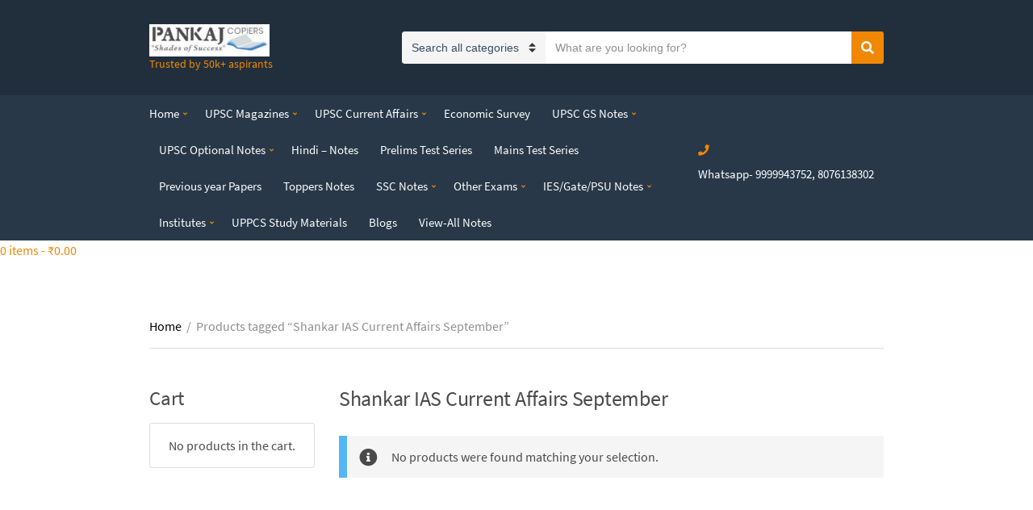

--- FILE ---
content_type: text/html; charset=UTF-8
request_url: https://pankajcopiers.com/tag/shankar-ias-current-affairs-september/?view=all
body_size: 20551
content:
<!doctype html>
<html lang="en-US"
	prefix="og: https://ogp.me/ns#" >
<head>
	<meta charset="UTF-8">
	<meta name="viewport" content="width=device-width, initial-scale=1">
	<title>Shankar IAS Current Affairs September -</title>

		<!-- All in One SEO 4.1.8 -->
		<meta name="robots" content="max-image-preview:large" />
		<link rel="canonical" href="https://pankajcopiers.com/tag/shankar-ias-current-affairs-september/" />

		<!-- Global site tag (gtag.js) - Google Analytics -->
<script async src="https://www.googletagmanager.com/gtag/js?id=UA-124596413-1"></script>
<script>
 window.dataLayer = window.dataLayer || [];
 function gtag(){dataLayer.push(arguments);}
 gtag('js', new Date());
 gtag('config', 'UA-124596413-1');
</script>
		<script type="application/ld+json" class="aioseo-schema">
			{"@context":"https:\/\/schema.org","@graph":[{"@type":"WebSite","@id":"https:\/\/pankajcopiers.com\/#website","url":"https:\/\/pankajcopiers.com\/","description":"Trusted by 50k+ aspirants","inLanguage":"en-US","publisher":{"@id":"https:\/\/pankajcopiers.com\/#organization"}},{"@type":"Organization","@id":"https:\/\/pankajcopiers.com\/#organization","name":"Pankaj Copiers","url":"https:\/\/pankajcopiers.com\/","logo":{"@type":"ImageObject","@id":"https:\/\/pankajcopiers.com\/#organizationLogo","url":"https:\/\/pankajcopiers.com\/wp-content\/uploads\/2019\/10\/cropped-pankaj-copiers-delhi-nn6sghgmfl-2.jpg"},"image":{"@id":"https:\/\/pankajcopiers.com\/#organizationLogo"},"sameAs":["https:\/\/www.facebook.com\/pankajcopiers","https:\/\/www.instagram.com\/pankajcopiers\/","https:\/\/www.youtube.com\/@pankajcopiers8802"]},{"@type":"BreadcrumbList","@id":"https:\/\/pankajcopiers.com\/tag\/shankar-ias-current-affairs-september\/#breadcrumblist","itemListElement":[{"@type":"ListItem","@id":"https:\/\/pankajcopiers.com\/#listItem","position":1,"item":{"@type":"WebPage","@id":"https:\/\/pankajcopiers.com\/","name":"Home","description":"All IAS & others competitive Materials , UPSC NOTES,IAS Notes in Hardcopy ,SOFTCOPY,Prelims & Mains Test series, IAS handwritten Notes, UPSC Magazines, Shop for UPSC notes , upsc study material, NCERT , Toppers notes, How to get UPSC Notes, Online UPSC Notes,UPSC prelims notes, UPSC mains notes, PDF, SOFTCOPY","url":"https:\/\/pankajcopiers.com\/"},"nextItem":"https:\/\/pankajcopiers.com\/tag\/shankar-ias-current-affairs-september\/?view=all#listItem"},{"@type":"ListItem","@id":"https:\/\/pankajcopiers.com\/tag\/shankar-ias-current-affairs-september\/?view=all#listItem","position":2,"item":{"@type":"WebPage","@id":"https:\/\/pankajcopiers.com\/tag\/shankar-ias-current-affairs-september\/?view=all","name":"Shankar IAS Current Affairs September","url":"https:\/\/pankajcopiers.com\/tag\/shankar-ias-current-affairs-september\/?view=all"},"previousItem":"https:\/\/pankajcopiers.com\/#listItem"}]},{"@type":"CollectionPage","@id":"https:\/\/pankajcopiers.com\/tag\/shankar-ias-current-affairs-september\/#collectionpage","url":"https:\/\/pankajcopiers.com\/tag\/shankar-ias-current-affairs-september\/","name":"Shankar IAS Current Affairs September -","inLanguage":"en-US","isPartOf":{"@id":"https:\/\/pankajcopiers.com\/#website"},"breadcrumb":{"@id":"https:\/\/pankajcopiers.com\/tag\/shankar-ias-current-affairs-september\/#breadcrumblist"}}]}
		</script>
		<!-- All in One SEO -->

<link rel='dns-prefetch' href='//www.googletagmanager.com' />
<link rel='dns-prefetch' href='//s.w.org' />
<link rel='dns-prefetch' href='//pagead2.googlesyndication.com' />
<link rel="alternate" type="application/rss+xml" title=" &raquo; Feed" href="https://pankajcopiers.com/feed/" />
<link rel="alternate" type="application/rss+xml" title=" &raquo; Comments Feed" href="https://pankajcopiers.com/comments/feed/" />
<link rel="alternate" type="application/rss+xml" title=" &raquo; Shankar IAS Current Affairs September Tag Feed" href="https://pankajcopiers.com/tag/shankar-ias-current-affairs-september/?view=all/feed/" />
<script type="text/javascript">
window._wpemojiSettings = {"baseUrl":"https:\/\/s.w.org\/images\/core\/emoji\/13.1.0\/72x72\/","ext":".png","svgUrl":"https:\/\/s.w.org\/images\/core\/emoji\/13.1.0\/svg\/","svgExt":".svg","source":{"concatemoji":"https:\/\/pankajcopiers.com\/wp-includes\/js\/wp-emoji-release.min.js?ver=5.9.2"}};
/*! This file is auto-generated */
!function(e,a,t){var n,r,o,i=a.createElement("canvas"),p=i.getContext&&i.getContext("2d");function s(e,t){var a=String.fromCharCode;p.clearRect(0,0,i.width,i.height),p.fillText(a.apply(this,e),0,0);e=i.toDataURL();return p.clearRect(0,0,i.width,i.height),p.fillText(a.apply(this,t),0,0),e===i.toDataURL()}function c(e){var t=a.createElement("script");t.src=e,t.defer=t.type="text/javascript",a.getElementsByTagName("head")[0].appendChild(t)}for(o=Array("flag","emoji"),t.supports={everything:!0,everythingExceptFlag:!0},r=0;r<o.length;r++)t.supports[o[r]]=function(e){if(!p||!p.fillText)return!1;switch(p.textBaseline="top",p.font="600 32px Arial",e){case"flag":return s([127987,65039,8205,9895,65039],[127987,65039,8203,9895,65039])?!1:!s([55356,56826,55356,56819],[55356,56826,8203,55356,56819])&&!s([55356,57332,56128,56423,56128,56418,56128,56421,56128,56430,56128,56423,56128,56447],[55356,57332,8203,56128,56423,8203,56128,56418,8203,56128,56421,8203,56128,56430,8203,56128,56423,8203,56128,56447]);case"emoji":return!s([10084,65039,8205,55357,56613],[10084,65039,8203,55357,56613])}return!1}(o[r]),t.supports.everything=t.supports.everything&&t.supports[o[r]],"flag"!==o[r]&&(t.supports.everythingExceptFlag=t.supports.everythingExceptFlag&&t.supports[o[r]]);t.supports.everythingExceptFlag=t.supports.everythingExceptFlag&&!t.supports.flag,t.DOMReady=!1,t.readyCallback=function(){t.DOMReady=!0},t.supports.everything||(n=function(){t.readyCallback()},a.addEventListener?(a.addEventListener("DOMContentLoaded",n,!1),e.addEventListener("load",n,!1)):(e.attachEvent("onload",n),a.attachEvent("onreadystatechange",function(){"complete"===a.readyState&&t.readyCallback()})),(n=t.source||{}).concatemoji?c(n.concatemoji):n.wpemoji&&n.twemoji&&(c(n.twemoji),c(n.wpemoji)))}(window,document,window._wpemojiSettings);
</script>
<style type="text/css">
img.wp-smiley,
img.emoji {
	display: inline !important;
	border: none !important;
	box-shadow: none !important;
	height: 1em !important;
	width: 1em !important;
	margin: 0 0.07em !important;
	vertical-align: -0.1em !important;
	background: none !important;
	padding: 0 !important;
}
</style>
	<link rel='stylesheet' id='wp-block-library-css'  href='https://pankajcopiers.com/wp-includes/css/dist/block-library/style.min.css?ver=5.9.2' type='text/css' media='all' />
<link rel='stylesheet' id='wc-blocks-vendors-style-css'  href='https://pankajcopiers.com/wp-content/plugins/woocommerce/packages/woocommerce-blocks/build/wc-blocks-vendors-style.css?ver=6.9.0' type='text/css' media='all' />
<link rel='stylesheet' id='wc-blocks-style-css'  href='https://pankajcopiers.com/wp-content/plugins/woocommerce/packages/woocommerce-blocks/build/wc-blocks-style.css?ver=6.9.0' type='text/css' media='all' />
<style id='global-styles-inline-css' type='text/css'>
body{--wp--preset--color--black: #000000;--wp--preset--color--cyan-bluish-gray: #abb8c3;--wp--preset--color--white: #ffffff;--wp--preset--color--pale-pink: #f78da7;--wp--preset--color--vivid-red: #cf2e2e;--wp--preset--color--luminous-vivid-orange: #ff6900;--wp--preset--color--luminous-vivid-amber: #fcb900;--wp--preset--color--light-green-cyan: #7bdcb5;--wp--preset--color--vivid-green-cyan: #00d084;--wp--preset--color--pale-cyan-blue: #8ed1fc;--wp--preset--color--vivid-cyan-blue: #0693e3;--wp--preset--color--vivid-purple: #9b51e0;--wp--preset--gradient--vivid-cyan-blue-to-vivid-purple: linear-gradient(135deg,rgba(6,147,227,1) 0%,rgb(155,81,224) 100%);--wp--preset--gradient--light-green-cyan-to-vivid-green-cyan: linear-gradient(135deg,rgb(122,220,180) 0%,rgb(0,208,130) 100%);--wp--preset--gradient--luminous-vivid-amber-to-luminous-vivid-orange: linear-gradient(135deg,rgba(252,185,0,1) 0%,rgba(255,105,0,1) 100%);--wp--preset--gradient--luminous-vivid-orange-to-vivid-red: linear-gradient(135deg,rgba(255,105,0,1) 0%,rgb(207,46,46) 100%);--wp--preset--gradient--very-light-gray-to-cyan-bluish-gray: linear-gradient(135deg,rgb(238,238,238) 0%,rgb(169,184,195) 100%);--wp--preset--gradient--cool-to-warm-spectrum: linear-gradient(135deg,rgb(74,234,220) 0%,rgb(151,120,209) 20%,rgb(207,42,186) 40%,rgb(238,44,130) 60%,rgb(251,105,98) 80%,rgb(254,248,76) 100%);--wp--preset--gradient--blush-light-purple: linear-gradient(135deg,rgb(255,206,236) 0%,rgb(152,150,240) 100%);--wp--preset--gradient--blush-bordeaux: linear-gradient(135deg,rgb(254,205,165) 0%,rgb(254,45,45) 50%,rgb(107,0,62) 100%);--wp--preset--gradient--luminous-dusk: linear-gradient(135deg,rgb(255,203,112) 0%,rgb(199,81,192) 50%,rgb(65,88,208) 100%);--wp--preset--gradient--pale-ocean: linear-gradient(135deg,rgb(255,245,203) 0%,rgb(182,227,212) 50%,rgb(51,167,181) 100%);--wp--preset--gradient--electric-grass: linear-gradient(135deg,rgb(202,248,128) 0%,rgb(113,206,126) 100%);--wp--preset--gradient--midnight: linear-gradient(135deg,rgb(2,3,129) 0%,rgb(40,116,252) 100%);--wp--preset--duotone--dark-grayscale: url('#wp-duotone-dark-grayscale');--wp--preset--duotone--grayscale: url('#wp-duotone-grayscale');--wp--preset--duotone--purple-yellow: url('#wp-duotone-purple-yellow');--wp--preset--duotone--blue-red: url('#wp-duotone-blue-red');--wp--preset--duotone--midnight: url('#wp-duotone-midnight');--wp--preset--duotone--magenta-yellow: url('#wp-duotone-magenta-yellow');--wp--preset--duotone--purple-green: url('#wp-duotone-purple-green');--wp--preset--duotone--blue-orange: url('#wp-duotone-blue-orange');--wp--preset--font-size--small: 13px;--wp--preset--font-size--medium: 20px;--wp--preset--font-size--large: 36px;--wp--preset--font-size--x-large: 42px;}.has-black-color{color: var(--wp--preset--color--black) !important;}.has-cyan-bluish-gray-color{color: var(--wp--preset--color--cyan-bluish-gray) !important;}.has-white-color{color: var(--wp--preset--color--white) !important;}.has-pale-pink-color{color: var(--wp--preset--color--pale-pink) !important;}.has-vivid-red-color{color: var(--wp--preset--color--vivid-red) !important;}.has-luminous-vivid-orange-color{color: var(--wp--preset--color--luminous-vivid-orange) !important;}.has-luminous-vivid-amber-color{color: var(--wp--preset--color--luminous-vivid-amber) !important;}.has-light-green-cyan-color{color: var(--wp--preset--color--light-green-cyan) !important;}.has-vivid-green-cyan-color{color: var(--wp--preset--color--vivid-green-cyan) !important;}.has-pale-cyan-blue-color{color: var(--wp--preset--color--pale-cyan-blue) !important;}.has-vivid-cyan-blue-color{color: var(--wp--preset--color--vivid-cyan-blue) !important;}.has-vivid-purple-color{color: var(--wp--preset--color--vivid-purple) !important;}.has-black-background-color{background-color: var(--wp--preset--color--black) !important;}.has-cyan-bluish-gray-background-color{background-color: var(--wp--preset--color--cyan-bluish-gray) !important;}.has-white-background-color{background-color: var(--wp--preset--color--white) !important;}.has-pale-pink-background-color{background-color: var(--wp--preset--color--pale-pink) !important;}.has-vivid-red-background-color{background-color: var(--wp--preset--color--vivid-red) !important;}.has-luminous-vivid-orange-background-color{background-color: var(--wp--preset--color--luminous-vivid-orange) !important;}.has-luminous-vivid-amber-background-color{background-color: var(--wp--preset--color--luminous-vivid-amber) !important;}.has-light-green-cyan-background-color{background-color: var(--wp--preset--color--light-green-cyan) !important;}.has-vivid-green-cyan-background-color{background-color: var(--wp--preset--color--vivid-green-cyan) !important;}.has-pale-cyan-blue-background-color{background-color: var(--wp--preset--color--pale-cyan-blue) !important;}.has-vivid-cyan-blue-background-color{background-color: var(--wp--preset--color--vivid-cyan-blue) !important;}.has-vivid-purple-background-color{background-color: var(--wp--preset--color--vivid-purple) !important;}.has-black-border-color{border-color: var(--wp--preset--color--black) !important;}.has-cyan-bluish-gray-border-color{border-color: var(--wp--preset--color--cyan-bluish-gray) !important;}.has-white-border-color{border-color: var(--wp--preset--color--white) !important;}.has-pale-pink-border-color{border-color: var(--wp--preset--color--pale-pink) !important;}.has-vivid-red-border-color{border-color: var(--wp--preset--color--vivid-red) !important;}.has-luminous-vivid-orange-border-color{border-color: var(--wp--preset--color--luminous-vivid-orange) !important;}.has-luminous-vivid-amber-border-color{border-color: var(--wp--preset--color--luminous-vivid-amber) !important;}.has-light-green-cyan-border-color{border-color: var(--wp--preset--color--light-green-cyan) !important;}.has-vivid-green-cyan-border-color{border-color: var(--wp--preset--color--vivid-green-cyan) !important;}.has-pale-cyan-blue-border-color{border-color: var(--wp--preset--color--pale-cyan-blue) !important;}.has-vivid-cyan-blue-border-color{border-color: var(--wp--preset--color--vivid-cyan-blue) !important;}.has-vivid-purple-border-color{border-color: var(--wp--preset--color--vivid-purple) !important;}.has-vivid-cyan-blue-to-vivid-purple-gradient-background{background: var(--wp--preset--gradient--vivid-cyan-blue-to-vivid-purple) !important;}.has-light-green-cyan-to-vivid-green-cyan-gradient-background{background: var(--wp--preset--gradient--light-green-cyan-to-vivid-green-cyan) !important;}.has-luminous-vivid-amber-to-luminous-vivid-orange-gradient-background{background: var(--wp--preset--gradient--luminous-vivid-amber-to-luminous-vivid-orange) !important;}.has-luminous-vivid-orange-to-vivid-red-gradient-background{background: var(--wp--preset--gradient--luminous-vivid-orange-to-vivid-red) !important;}.has-very-light-gray-to-cyan-bluish-gray-gradient-background{background: var(--wp--preset--gradient--very-light-gray-to-cyan-bluish-gray) !important;}.has-cool-to-warm-spectrum-gradient-background{background: var(--wp--preset--gradient--cool-to-warm-spectrum) !important;}.has-blush-light-purple-gradient-background{background: var(--wp--preset--gradient--blush-light-purple) !important;}.has-blush-bordeaux-gradient-background{background: var(--wp--preset--gradient--blush-bordeaux) !important;}.has-luminous-dusk-gradient-background{background: var(--wp--preset--gradient--luminous-dusk) !important;}.has-pale-ocean-gradient-background{background: var(--wp--preset--gradient--pale-ocean) !important;}.has-electric-grass-gradient-background{background: var(--wp--preset--gradient--electric-grass) !important;}.has-midnight-gradient-background{background: var(--wp--preset--gradient--midnight) !important;}.has-small-font-size{font-size: var(--wp--preset--font-size--small) !important;}.has-medium-font-size{font-size: var(--wp--preset--font-size--medium) !important;}.has-large-font-size{font-size: var(--wp--preset--font-size--large) !important;}.has-x-large-font-size{font-size: var(--wp--preset--font-size--x-large) !important;}
</style>
<style id='woocommerce-inline-inline-css' type='text/css'>
.woocommerce form .form-row .required { visibility: visible; }
</style>
<link rel='stylesheet' id='slick-css'  href='https://pankajcopiers.com/wp-content/plugins/maxslider/assets/vendor/slick/slick.css?ver=1.6.0' type='text/css' media='all' />
<link rel='stylesheet' id='maxslider-css'  href='https://pankajcopiers.com/wp-content/plugins/maxslider/assets/css/maxslider.css?ver=1.2.2' type='text/css' media='all' />
<link rel='stylesheet' id='jquery-magnific-popup-css'  href='https://pankajcopiers.com/wp-content/themes/nozama-lite/assets/vendor/magnific-popup/magnific.css?ver=1.0.0' type='text/css' media='all' />
<link rel='stylesheet' id='nozama-lite-google-font-css'  href='https://pankajcopiers.com/wp-content/themes/nozama-lite/css/google-fonts.css' type='text/css' media='all' />
<link rel='stylesheet' id='nozama-lite-base-css'  href='https://pankajcopiers.com/wp-content/themes/nozama-lite/css/base.css?ver=1.2.0' type='text/css' media='all' />
<link rel='stylesheet' id='nozama-lite-common-css'  href='https://pankajcopiers.com/wp-content/themes/nozama-lite/common/css/global.css?ver=1.2.0' type='text/css' media='all' />
<link rel='stylesheet' id='mmenu-css'  href='https://pankajcopiers.com/wp-content/themes/nozama-lite/css/mmenu.css?ver=5.5.3' type='text/css' media='all' />
<link rel='stylesheet' id='font-awesome-5-css'  href='https://pankajcopiers.com/wp-content/themes/nozama-lite/assets/vendor/fontawesome/css/font-awesome.css?ver=5.1.0' type='text/css' media='all' />
<link rel='stylesheet' id='nozama-lite-style-css'  href='https://pankajcopiers.com/wp-content/themes/nozama-lite/style.css?ver=1.2.0' type='text/css' media='all' />
<style id='nozama-lite-style-inline-css' type='text/css'>
			.header img.custom-logo {
				width: 149px;
				max-width: 100%;
			}
							.navigation-main > li > a {
					font-size: 15px;
				}
							a,
			a:hover,
			.site-tagline,
			.section-title > a,
			.entry-author-socials .social-icon,
			.widget-newsletter-content {
				color: #f08804;
			}
						.entry-meta a,
			.entry-tags a,
			.item-title a,
			.woocommerce-pagination a,
			.woocommerce-pagination span,
			.navigation a,
			.navigation .page-numbers,
			.page-links .page-number,
			.page-links > .page-number,
			.sidebar .social-icon,
			.entry-social-share .social-icon,
			.sidebar-dismiss,
			.sidebar-dismiss:hover,
			.sidebar .widget_meta li a,
			.sidebar .widget_pages li a,
			.sidebar .widget_categories li a,
			.sidebar .widget_archive li a,
			.sidebar .widget_nav_menu li a,
			.sidebar .widget_product_categories li a,
			.sidebar .widget_layered_nav li a,
			.sidebar .widget_rating_filter li a,
			.sidebar .widget_recent_entries a,
			.sidebar .widget_recent_comments a,
			.sidebar .widget_rss a,
			.woocommerce-message a:not(.button),
			.woocommerce-error a:not(.button),
			.woocommerce-info a:not(.button),
			.woocommerce-noreview a:not(.button),
			.breadcrumb a,
			.woocommerce-breadcrumb a,
			.shop-actions a,
			.shop-filter-toggle,
			.entry-summary .product_title,
			.product_meta a,
			.entry-product-info .price,
			.tagged_as a,
			.woocommerce-grouped-product-list-item__label a,
			.reset_variations,
			.wc-tabs li.active a,
			.shop_table .remove,
			.shop_table .product-name a:hover,
			.shop_table .product-subtotal .woocommerce-Price-amount,
			.shipping-calculator-button,
			.sidebar .product_list_widget .product-title {
				color: #000000;
			}

			.price_slider .ui-slider-handle {
				background-color: #000000;
			}
			
</style>
<link rel='stylesheet' id='wp-add-custom-css-css'  href='https://pankajcopiers.com?display_custom_css=css&#038;ver=5.9.2' type='text/css' media='all' />
<script type="text/javascript">
            window._nslDOMReady = function (callback) {
                if ( document.readyState === "complete" || document.readyState === "interactive" ) {
                    callback();
                } else {
                    document.addEventListener( "DOMContentLoaded", callback );
                }
            };
            </script><script type='text/javascript' src='https://pankajcopiers.com/wp-includes/js/jquery/jquery.min.js?ver=3.6.0' id='jquery-core-js'></script>
<script type='text/javascript' src='https://pankajcopiers.com/wp-includes/js/jquery/jquery-migrate.min.js?ver=3.3.2' id='jquery-migrate-js'></script>

<!-- Google Analytics snippet added by Site Kit -->
<script type='text/javascript' src='https://www.googletagmanager.com/gtag/js?id=UA-124596413-1' id='google_gtagjs-js' async></script>
<script type='text/javascript' id='google_gtagjs-js-after'>
window.dataLayer = window.dataLayer || [];function gtag(){dataLayer.push(arguments);}
gtag('set', 'linker', {"domains":["pankajcopiers.com"]} );
gtag("js", new Date());
gtag("set", "developer_id.dZTNiMT", true);
gtag("config", "UA-124596413-1", {"anonymize_ip":true});
</script>

<!-- End Google Analytics snippet added by Site Kit -->
<link rel="https://api.w.org/" href="https://pankajcopiers.com/wp-json/" /><link rel="alternate" type="application/json" href="https://pankajcopiers.com/wp-json/wp/v2/product_tag/5146" /><link rel="EditURI" type="application/rsd+xml" title="RSD" href="https://pankajcopiers.com/xmlrpc.php?rsd" />
<link rel="wlwmanifest" type="application/wlwmanifest+xml" href="https://pankajcopiers.com/wp-includes/wlwmanifest.xml" /> 
<meta name="generator" content="WordPress 5.9.2" />
<meta name="generator" content="WooCommerce 6.3.1" />
<meta name="generator" content="Site Kit by Google 1.70.0" />
        <script type="text/javascript">
            var jQueryMigrateHelperHasSentDowngrade = false;

			window.onerror = function( msg, url, line, col, error ) {
				// Break out early, do not processing if a downgrade reqeust was already sent.
				if ( jQueryMigrateHelperHasSentDowngrade ) {
					return true;
                }

				var xhr = new XMLHttpRequest();
				var nonce = '6615d5e78a';
				var jQueryFunctions = [
					'andSelf',
					'browser',
					'live',
					'boxModel',
					'support.boxModel',
					'size',
					'swap',
					'clean',
					'sub',
                ];
				var match_pattern = /\)\.(.+?) is not a function/;
                var erroredFunction = msg.match( match_pattern );

                // If there was no matching functions, do not try to downgrade.
                if ( typeof erroredFunction !== 'object' || typeof erroredFunction[1] === "undefined" || -1 === jQueryFunctions.indexOf( erroredFunction[1] ) ) {
                    return true;
                }

                // Set that we've now attempted a downgrade request.
                jQueryMigrateHelperHasSentDowngrade = true;

				xhr.open( 'POST', 'https://pankajcopiers.com/wp-admin/admin-ajax.php' );
				xhr.setRequestHeader( 'Content-Type', 'application/x-www-form-urlencoded' );
				xhr.onload = function () {
					var response,
                        reload = false;

					if ( 200 === xhr.status ) {
                        try {
                        	response = JSON.parse( xhr.response );

                        	reload = response.data.reload;
                        } catch ( e ) {
                        	reload = false;
                        }
                    }

					// Automatically reload the page if a deprecation caused an automatic downgrade, ensure visitors get the best possible experience.
					if ( reload ) {
						location.reload();
                    }
				};

				xhr.send( encodeURI( 'action=jquery-migrate-downgrade-version&_wpnonce=' + nonce ) );

				// Suppress error alerts in older browsers
				return true;
			}
        </script>

			<noscript><style>.woocommerce-product-gallery{ opacity: 1 !important; }</style></noscript>
	
<!-- Google AdSense snippet added by Site Kit -->
<meta name="google-adsense-platform-account" content="ca-host-pub-2644536267352236">
<meta name="google-adsense-platform-domain" content="sitekit.withgoogle.com">
<!-- End Google AdSense snippet added by Site Kit -->

<!-- Google AdSense snippet added by Site Kit -->
<script async="async" src="https://pagead2.googlesyndication.com/pagead/js/adsbygoogle.js?client=ca-pub-2876806837391060" crossorigin="anonymous" type="text/javascript"></script>

<!-- End Google AdSense snippet added by Site Kit -->
<link rel="icon" href="https://pankajcopiers.com/wp-content/uploads/2018/06/pc-logo.jpg" sizes="32x32" />
<link rel="icon" href="https://pankajcopiers.com/wp-content/uploads/2018/06/pc-logo.jpg" sizes="192x192" />
<link rel="apple-touch-icon" href="https://pankajcopiers.com/wp-content/uploads/2018/06/pc-logo.jpg" />
<meta name="msapplication-TileImage" content="https://pankajcopiers.com/wp-content/uploads/2018/06/pc-logo.jpg" />
<style type="text/css">div.nsl-container[data-align="left"] {
    text-align: left;
}

div.nsl-container[data-align="center"] {
    text-align: center;
}

div.nsl-container[data-align="right"] {
    text-align: right;
}


div.nsl-container .nsl-container-buttons a {
    text-decoration: none !important;
    box-shadow: none !important;
    border: 0;
}

div.nsl-container .nsl-container-buttons {
    display: flex;
    padding: 5px 0;
}

div.nsl-container.nsl-container-block .nsl-container-buttons {
    display: inline-grid;
    grid-template-columns: minmax(145px, auto);
}

div.nsl-container-block-fullwidth .nsl-container-buttons {
    flex-flow: column;
    align-items: center;
}

div.nsl-container-block-fullwidth .nsl-container-buttons a,
div.nsl-container-block .nsl-container-buttons a {
    flex: 1 1 auto;
    display: block;
    margin: 5px 0;
    width: 100%;
}

div.nsl-container-inline {
    margin: -5px;
    text-align: left;
}

div.nsl-container-inline .nsl-container-buttons {
    justify-content: center;
    flex-wrap: wrap;
}

div.nsl-container-inline .nsl-container-buttons a {
    margin: 5px;
    display: inline-block;
}

div.nsl-container-grid .nsl-container-buttons {
    flex-flow: row;
    align-items: center;
    flex-wrap: wrap;
}

div.nsl-container-grid .nsl-container-buttons a {
    flex: 1 1 auto;
    display: block;
    margin: 5px;
    max-width: 280px;
    width: 100%;
}

@media only screen and (min-width: 650px) {
    div.nsl-container-grid .nsl-container-buttons a {
        width: auto;
    }
}

div.nsl-container .nsl-button {
    cursor: pointer;
    vertical-align: top;
    border-radius: 4px;
}

div.nsl-container .nsl-button-default {
    color: #fff;
    display: flex;
}

div.nsl-container .nsl-button-icon {
    display: inline-block;
}

div.nsl-container .nsl-button-svg-container {
    flex: 0 0 auto;
    padding: 8px;
    display: flex;
    align-items: center;
}

div.nsl-container svg {
    height: 24px;
    width: 24px;
    vertical-align: top;
}

div.nsl-container .nsl-button-default div.nsl-button-label-container {
    margin: 0 24px 0 12px;
    padding: 10px 0;
    font-family: Helvetica, Arial, sans-serif;
    font-size: 16px;
    line-height: 20px;
    letter-spacing: .25px;
    overflow: hidden;
    text-align: center;
    text-overflow: clip;
    white-space: nowrap;
    flex: 1 1 auto;
    -webkit-font-smoothing: antialiased;
    -moz-osx-font-smoothing: grayscale;
    text-transform: none;
    display: inline-block;
}

div.nsl-container .nsl-button-google[data-skin="dark"] .nsl-button-svg-container {
    margin: 1px;
    padding: 7px;
    border-radius: 3px;
    background: #fff;
}

div.nsl-container .nsl-button-google[data-skin="light"] {
    border-radius: 1px;
    box-shadow: 0 1px 5px 0 rgba(0, 0, 0, .25);
    color: RGBA(0, 0, 0, 0.54);
}

div.nsl-container .nsl-button-apple .nsl-button-svg-container {
    padding: 0 6px;
}

div.nsl-container .nsl-button-apple .nsl-button-svg-container svg {
    height: 40px;
    width: auto;
}

div.nsl-container .nsl-button-apple[data-skin="light"] {
    color: #000;
    box-shadow: 0 0 0 1px #000;
}

div.nsl-container .nsl-button-facebook[data-skin="white"] {
    color: #000;
    box-shadow: inset 0 0 0 1px #000;
}

div.nsl-container .nsl-button-facebook[data-skin="light"] {
    color: #1877F2;
    box-shadow: inset 0 0 0 1px #1877F2;
}

div.nsl-container .nsl-button-apple div.nsl-button-label-container {
    font-size: 17px;
    font-family: -apple-system, BlinkMacSystemFont, "Segoe UI", Roboto, Helvetica, Arial, sans-serif, "Apple Color Emoji", "Segoe UI Emoji", "Segoe UI Symbol";
}

div.nsl-container .nsl-button-slack div.nsl-button-label-container {
    font-size: 17px;
    font-family: -apple-system, BlinkMacSystemFont, "Segoe UI", Roboto, Helvetica, Arial, sans-serif, "Apple Color Emoji", "Segoe UI Emoji", "Segoe UI Symbol";
}

div.nsl-container .nsl-button-slack[data-skin="light"] {
    color: #000000;
    box-shadow: inset 0 0 0 1px #DDDDDD;
}

.nsl-clear {
    clear: both;
}

.nsl-container {
    clear: both;
}

/*Button align start*/

div.nsl-container-inline[data-align="left"] .nsl-container-buttons {
    justify-content: flex-start;
}

div.nsl-container-inline[data-align="center"] .nsl-container-buttons {
    justify-content: center;
}

div.nsl-container-inline[data-align="right"] .nsl-container-buttons {
    justify-content: flex-end;
}


div.nsl-container-grid[data-align="left"] .nsl-container-buttons {
    justify-content: flex-start;
}

div.nsl-container-grid[data-align="center"] .nsl-container-buttons {
    justify-content: center;
}

div.nsl-container-grid[data-align="right"] .nsl-container-buttons {
    justify-content: flex-end;
}

div.nsl-container-grid[data-align="space-around"] .nsl-container-buttons {
    justify-content: space-around;
}

div.nsl-container-grid[data-align="space-between"] .nsl-container-buttons {
    justify-content: space-between;
}

/* Button align end*/

/* Redirect */

#nsl-redirect-overlay {
    display: flex;
    flex-direction: column;
    justify-content: center;
    align-items: center;
    position: fixed;
    z-index: 1000000;
    left: 0;
    top: 0;
    width: 100%;
    height: 100%;
    backdrop-filter: blur(1px);
    background-color: RGBA(0, 0, 0, .32);;
}

#nsl-redirect-overlay-container {
    display: flex;
    flex-direction: column;
    justify-content: center;
    align-items: center;
    background-color: white;
    padding: 30px;
    border-radius: 10px;
}

#nsl-redirect-overlay-spinner {
    content: '';
    display: block;
    margin: 20px;
    border: 9px solid RGBA(0, 0, 0, .6);
    border-top: 9px solid #fff;
    border-radius: 50%;
    box-shadow: inset 0 0 0 1px RGBA(0, 0, 0, .6), 0 0 0 1px RGBA(0, 0, 0, .6);
    width: 40px;
    height: 40px;
    animation: nsl-loader-spin 2s linear infinite;
}

@keyframes nsl-loader-spin {
    0% {
        transform: rotate(0deg)
    }
    to {
        transform: rotate(360deg)
    }
}

#nsl-redirect-overlay-title {
    font-family: -apple-system, BlinkMacSystemFont, "Segoe UI", Roboto, Oxygen-Sans, Ubuntu, Cantarell, "Helvetica Neue", sans-serif;
    font-size: 18px;
    font-weight: bold;
    color: #3C434A;
}

#nsl-redirect-overlay-text {
    font-family: -apple-system, BlinkMacSystemFont, "Segoe UI", Roboto, Oxygen-Sans, Ubuntu, Cantarell, "Helvetica Neue", sans-serif;
    text-align: center;
    font-size: 14px;
    color: #3C434A;
}

/* Redirect END*/</style></head>
<body data-rsssl=1 class="archive tax-product_tag term-shankar-ias-current-affairs-september term-5146 wp-custom-logo theme-nozama-lite woocommerce woocommerce-page woocommerce-no-js">
<div><a class="skip-link sr-only sr-only-focusable" href="#site-content">Skip to the content</a></div><svg xmlns="http://www.w3.org/2000/svg" viewBox="0 0 0 0" width="0" height="0" focusable="false" role="none" style="visibility: hidden; position: absolute; left: -9999px; overflow: hidden;" ><defs><filter id="wp-duotone-dark-grayscale"><feColorMatrix color-interpolation-filters="sRGB" type="matrix" values=" .299 .587 .114 0 0 .299 .587 .114 0 0 .299 .587 .114 0 0 .299 .587 .114 0 0 " /><feComponentTransfer color-interpolation-filters="sRGB" ><feFuncR type="table" tableValues="0 0.49803921568627" /><feFuncG type="table" tableValues="0 0.49803921568627" /><feFuncB type="table" tableValues="0 0.49803921568627" /><feFuncA type="table" tableValues="1 1" /></feComponentTransfer><feComposite in2="SourceGraphic" operator="in" /></filter></defs></svg><svg xmlns="http://www.w3.org/2000/svg" viewBox="0 0 0 0" width="0" height="0" focusable="false" role="none" style="visibility: hidden; position: absolute; left: -9999px; overflow: hidden;" ><defs><filter id="wp-duotone-grayscale"><feColorMatrix color-interpolation-filters="sRGB" type="matrix" values=" .299 .587 .114 0 0 .299 .587 .114 0 0 .299 .587 .114 0 0 .299 .587 .114 0 0 " /><feComponentTransfer color-interpolation-filters="sRGB" ><feFuncR type="table" tableValues="0 1" /><feFuncG type="table" tableValues="0 1" /><feFuncB type="table" tableValues="0 1" /><feFuncA type="table" tableValues="1 1" /></feComponentTransfer><feComposite in2="SourceGraphic" operator="in" /></filter></defs></svg><svg xmlns="http://www.w3.org/2000/svg" viewBox="0 0 0 0" width="0" height="0" focusable="false" role="none" style="visibility: hidden; position: absolute; left: -9999px; overflow: hidden;" ><defs><filter id="wp-duotone-purple-yellow"><feColorMatrix color-interpolation-filters="sRGB" type="matrix" values=" .299 .587 .114 0 0 .299 .587 .114 0 0 .299 .587 .114 0 0 .299 .587 .114 0 0 " /><feComponentTransfer color-interpolation-filters="sRGB" ><feFuncR type="table" tableValues="0.54901960784314 0.98823529411765" /><feFuncG type="table" tableValues="0 1" /><feFuncB type="table" tableValues="0.71764705882353 0.25490196078431" /><feFuncA type="table" tableValues="1 1" /></feComponentTransfer><feComposite in2="SourceGraphic" operator="in" /></filter></defs></svg><svg xmlns="http://www.w3.org/2000/svg" viewBox="0 0 0 0" width="0" height="0" focusable="false" role="none" style="visibility: hidden; position: absolute; left: -9999px; overflow: hidden;" ><defs><filter id="wp-duotone-blue-red"><feColorMatrix color-interpolation-filters="sRGB" type="matrix" values=" .299 .587 .114 0 0 .299 .587 .114 0 0 .299 .587 .114 0 0 .299 .587 .114 0 0 " /><feComponentTransfer color-interpolation-filters="sRGB" ><feFuncR type="table" tableValues="0 1" /><feFuncG type="table" tableValues="0 0.27843137254902" /><feFuncB type="table" tableValues="0.5921568627451 0.27843137254902" /><feFuncA type="table" tableValues="1 1" /></feComponentTransfer><feComposite in2="SourceGraphic" operator="in" /></filter></defs></svg><svg xmlns="http://www.w3.org/2000/svg" viewBox="0 0 0 0" width="0" height="0" focusable="false" role="none" style="visibility: hidden; position: absolute; left: -9999px; overflow: hidden;" ><defs><filter id="wp-duotone-midnight"><feColorMatrix color-interpolation-filters="sRGB" type="matrix" values=" .299 .587 .114 0 0 .299 .587 .114 0 0 .299 .587 .114 0 0 .299 .587 .114 0 0 " /><feComponentTransfer color-interpolation-filters="sRGB" ><feFuncR type="table" tableValues="0 0" /><feFuncG type="table" tableValues="0 0.64705882352941" /><feFuncB type="table" tableValues="0 1" /><feFuncA type="table" tableValues="1 1" /></feComponentTransfer><feComposite in2="SourceGraphic" operator="in" /></filter></defs></svg><svg xmlns="http://www.w3.org/2000/svg" viewBox="0 0 0 0" width="0" height="0" focusable="false" role="none" style="visibility: hidden; position: absolute; left: -9999px; overflow: hidden;" ><defs><filter id="wp-duotone-magenta-yellow"><feColorMatrix color-interpolation-filters="sRGB" type="matrix" values=" .299 .587 .114 0 0 .299 .587 .114 0 0 .299 .587 .114 0 0 .299 .587 .114 0 0 " /><feComponentTransfer color-interpolation-filters="sRGB" ><feFuncR type="table" tableValues="0.78039215686275 1" /><feFuncG type="table" tableValues="0 0.94901960784314" /><feFuncB type="table" tableValues="0.35294117647059 0.47058823529412" /><feFuncA type="table" tableValues="1 1" /></feComponentTransfer><feComposite in2="SourceGraphic" operator="in" /></filter></defs></svg><svg xmlns="http://www.w3.org/2000/svg" viewBox="0 0 0 0" width="0" height="0" focusable="false" role="none" style="visibility: hidden; position: absolute; left: -9999px; overflow: hidden;" ><defs><filter id="wp-duotone-purple-green"><feColorMatrix color-interpolation-filters="sRGB" type="matrix" values=" .299 .587 .114 0 0 .299 .587 .114 0 0 .299 .587 .114 0 0 .299 .587 .114 0 0 " /><feComponentTransfer color-interpolation-filters="sRGB" ><feFuncR type="table" tableValues="0.65098039215686 0.40392156862745" /><feFuncG type="table" tableValues="0 1" /><feFuncB type="table" tableValues="0.44705882352941 0.4" /><feFuncA type="table" tableValues="1 1" /></feComponentTransfer><feComposite in2="SourceGraphic" operator="in" /></filter></defs></svg><svg xmlns="http://www.w3.org/2000/svg" viewBox="0 0 0 0" width="0" height="0" focusable="false" role="none" style="visibility: hidden; position: absolute; left: -9999px; overflow: hidden;" ><defs><filter id="wp-duotone-blue-orange"><feColorMatrix color-interpolation-filters="sRGB" type="matrix" values=" .299 .587 .114 0 0 .299 .587 .114 0 0 .299 .587 .114 0 0 .299 .587 .114 0 0 " /><feComponentTransfer color-interpolation-filters="sRGB" ><feFuncR type="table" tableValues="0.098039215686275 1" /><feFuncG type="table" tableValues="0 0.66274509803922" /><feFuncB type="table" tableValues="0.84705882352941 0.41960784313725" /><feFuncA type="table" tableValues="1 1" /></feComponentTransfer><feComposite in2="SourceGraphic" operator="in" /></filter></defs></svg>
<div id="page">

		<header class="header header-fullwidth">

		
		<div class="head-mast">
			<div class="head-mast-container">
				<div class="head-mast-row">
						<div class="header-branding-wrap">
							<a href="#mobilemenu" class="mobile-nav-trigger"><i class="fas fa-bars"></i> <span class="sr-only">Menu</span></a>
		
		<div class="site-branding"><a href="https://pankajcopiers.com/" class="custom-logo-link" rel="home"><img width="298" height="79" src="https://pankajcopiers.com/wp-content/uploads/2019/10/cropped-pankaj-copiers-delhi-nn6sghgmfl-2.jpg" class="custom-logo" alt="" /></a><h1 class="site-logo"><a href="https://pankajcopiers.com/" rel="home"></a></h1><p class="site-tagline">Trusted by 50k+ aspirants</p></div>	</div>
		<div class="head-search-form-wrap">
		<form class="category-search-form" action="https://pankajcopiers.com/" method="get">
			<label for="category-search-name" class="sr-only" >
				Category name			</label>

			<select  name='product_cat' id='category-search-name' class='category-search-select' >
	<option value=''>Search all categories</option>
	<option class="level-0" value="uncategorized">Uncategorized</option>
	<option class="level-0" value="all">All</option>
	<option class="level-0" value="ies-gate-psu">IES/Gate/PSU</option>
	<option class="level-1" value="computer-engineering-ies-gate">&nbsp;&nbsp;&nbsp;Computer Engineering</option>
	<option class="level-1" value="mechanical-engineering-ies-gate">&nbsp;&nbsp;&nbsp;Mechanical Engineering</option>
	<option class="level-1" value="electrical-engineering-ies-gate">&nbsp;&nbsp;&nbsp;Electrical Engineering</option>
	<option class="level-1" value="electronics-communication-ies-gate">&nbsp;&nbsp;&nbsp;Electronics &amp; Communication Engineering</option>
	<option class="level-1" value="civil-engineering-ies-gate">&nbsp;&nbsp;&nbsp;Civil Engineering</option>
	<option class="level-0" value="bank-po-study-material">Bank PO</option>
	<option class="level-0" value="upsc-topper-notes">Topper Notes</option>
	<option class="level-0" value="upsc-gs-notes">UPSC GS Notes</option>
	<option class="level-1" value="indian-polity-notes">&nbsp;&nbsp;&nbsp;Indian Polity Notes</option>
	<option class="level-1" value="history">&nbsp;&nbsp;&nbsp;History</option>
	<option class="level-1" value="art-culture">&nbsp;&nbsp;&nbsp;Art &amp; Culture</option>
	<option class="level-1" value="international-relations">&nbsp;&nbsp;&nbsp;International Relations</option>
	<option class="level-1" value="science-tech">&nbsp;&nbsp;&nbsp;Science &amp; Tech</option>
	<option class="level-1" value="gs-geography-upsc-gs-notes">&nbsp;&nbsp;&nbsp;GS Geography</option>
	<option class="level-1" value="environment">&nbsp;&nbsp;&nbsp;Environment</option>
	<option class="level-1" value="social-issues">&nbsp;&nbsp;&nbsp;Social Issues</option>
	<option class="level-1" value="ethics-integrity-aptitude">&nbsp;&nbsp;&nbsp;Ethics Integrity &amp; Aptitude</option>
	<option class="level-1" value="indian-economy-for-upsc">&nbsp;&nbsp;&nbsp;Indian Economy for UPSC</option>
	<option class="level-1" value="governance">&nbsp;&nbsp;&nbsp;Governance</option>
	<option class="level-1" value="world-history">&nbsp;&nbsp;&nbsp;World History</option>
	<option class="level-1" value="general-essay">&nbsp;&nbsp;&nbsp;General Essay</option>
	<option class="level-1" value="disaster-management">&nbsp;&nbsp;&nbsp;Disaster Management</option>
	<option class="level-1" value="general-studies">&nbsp;&nbsp;&nbsp;General Studies</option>
	<option class="level-1" value="internal-security-upsc-gs-notes">&nbsp;&nbsp;&nbsp;Internal Security</option>
	<option class="level-1" value="post-independence">&nbsp;&nbsp;&nbsp;Post Independence</option>
	<option class="level-1" value="security-issue">&nbsp;&nbsp;&nbsp;Security Issue</option>
	<option class="level-1" value="polity-governance">&nbsp;&nbsp;&nbsp;Polity &amp; Governance</option>
	<option class="level-1" value="environment-ecology">&nbsp;&nbsp;&nbsp;Environment &amp; Ecology</option>
	<option class="level-1" value="ethics">&nbsp;&nbsp;&nbsp;Ethics</option>
	<option class="level-1" value="modern-india-history">&nbsp;&nbsp;&nbsp;Modern India History</option>
	<option class="level-1" value="ancient-india">&nbsp;&nbsp;&nbsp;Ancient India</option>
	<option class="level-1" value="medieval-india">&nbsp;&nbsp;&nbsp;Medieval India</option>
	<option class="level-1" value="society">&nbsp;&nbsp;&nbsp;Society</option>
	<option class="level-1" value="government-schemes">&nbsp;&nbsp;&nbsp;Government Schemes</option>
	<option class="level-1" value="social-justice">&nbsp;&nbsp;&nbsp;Social Justice</option>
	<option class="level-1" value="agriculture">&nbsp;&nbsp;&nbsp;Agriculture</option>
	<option class="level-1" value="polity-constitution">&nbsp;&nbsp;&nbsp;Polity &amp; Constitution</option>
	<option class="level-0" value="upsc-notes-handwritten-class-notes">UPSC Notes &#8211; Handwritten Class Notes</option>
	<option class="level-0" value="institutes">Institutes</option>
	<option class="level-1" value="vajiram-ravi">&nbsp;&nbsp;&nbsp;Vajiram and Ravi Notes &#8211; Vajiram Study Material</option>
	<option class="level-1" value="insight-ias">&nbsp;&nbsp;&nbsp;Insight IAS</option>
	<option class="level-1" value="direction-ias">&nbsp;&nbsp;&nbsp;Direction IAS</option>
	<option class="level-1" value="synergy-ias">&nbsp;&nbsp;&nbsp;Synergy IAS</option>
	<option class="level-1" value="sapiens-ias">&nbsp;&nbsp;&nbsp;Sapiens IAS</option>
	<option class="level-1" value="pavan-kumar-ias">&nbsp;&nbsp;&nbsp;Pavan Kumar IAS</option>
	<option class="level-1" value="alok-ranjans-ias">&nbsp;&nbsp;&nbsp;Alok Ranjan&#8217;s IAS</option>
	<option class="level-1" value="gs-mentors">&nbsp;&nbsp;&nbsp;GS Mentors</option>
	<option class="level-1" value="vision-ias">&nbsp;&nbsp;&nbsp;Vision IAS</option>
	<option class="level-1" value="mitras-ias">&nbsp;&nbsp;&nbsp;Mitra&#8217;s IAS</option>
	<option class="level-1" value="patanjali-ias">&nbsp;&nbsp;&nbsp;Patanjali IAS</option>
	<option class="level-1" value="rahuls-ias-law">&nbsp;&nbsp;&nbsp;Rahul&#8217;s IAS (Law)</option>
	<option class="level-1" value="rankers-ias">&nbsp;&nbsp;&nbsp;Ranker&#8217;s IAS</option>
	<option class="level-1" value="m-puris-ias">&nbsp;&nbsp;&nbsp;M. Puri&#8217;s IAS</option>
	<option class="level-1" value="insightsonindia">&nbsp;&nbsp;&nbsp;InsightsonIndia</option>
	<option class="level-1" value="forumias">&nbsp;&nbsp;&nbsp;ForumIAS</option>
	<option class="level-1" value="triumph-ias">&nbsp;&nbsp;&nbsp;Triumph IAS</option>
	<option class="level-1" value="gsscore">&nbsp;&nbsp;&nbsp;GSScore</option>
	<option class="level-1" value="brilliant-tutorials">&nbsp;&nbsp;&nbsp;Brilliant Tutorials</option>
	<option class="level-1" value="blisspoint">&nbsp;&nbsp;&nbsp;Blisspoint</option>
	<option class="level-1" value="the-study-by-manikant-singh">&nbsp;&nbsp;&nbsp;The Study by Manikant Singh</option>
	<option class="level-1" value="mrunal-ias">&nbsp;&nbsp;&nbsp;Mrunal IAS</option>
	<option class="level-1" value="rising-ias">&nbsp;&nbsp;&nbsp;Rising IAS</option>
	<option class="level-1" value="kalinga-ias">&nbsp;&nbsp;&nbsp;Kalinga IAS</option>
	<option class="level-1" value="ias-baba">&nbsp;&nbsp;&nbsp;IAS baba</option>
	<option class="level-1" value="drishti-ias">&nbsp;&nbsp;&nbsp;Drishti IAS</option>
	<option class="level-1" value="unacademy">&nbsp;&nbsp;&nbsp;Unacademy</option>
	<option class="level-1" value="paramount">&nbsp;&nbsp;&nbsp;Paramount</option>
	<option class="level-1" value="guidance-ias">&nbsp;&nbsp;&nbsp;Guidance IAS</option>
	<option class="level-1" value="shankar-ias">&nbsp;&nbsp;&nbsp;Shankar IAS</option>
	<option class="level-1" value="gk-today">&nbsp;&nbsp;&nbsp;GK today</option>
	<option class="level-1" value="sriram-ias">&nbsp;&nbsp;&nbsp;SRIRAM IAS</option>
	<option class="level-1" value="dias">&nbsp;&nbsp;&nbsp;DIAS</option>
	<option class="level-1" value="samvad-ias">&nbsp;&nbsp;&nbsp;Samvad IAS</option>
	<option class="level-1" value="bpsc">&nbsp;&nbsp;&nbsp;BPSC</option>
	<option class="level-1" value="next-ias">&nbsp;&nbsp;&nbsp;NEXT IAS</option>
	<option class="level-1" value="raus-ias">&nbsp;&nbsp;&nbsp;Rau&#8217;s IAS</option>
	<option class="level-1" value="uias">&nbsp;&nbsp;&nbsp;UIAS</option>
	<option class="level-1" value="subhra-ranjan-ias">&nbsp;&nbsp;&nbsp;Shubhra Ranjan IAS</option>
	<option class="level-1" value="ncert">&nbsp;&nbsp;&nbsp;NCERT</option>
	<option class="level-1" value="keynote-ias">&nbsp;&nbsp;&nbsp;KEYNOTE IAS</option>
	<option class="level-1" value="desire-ias">&nbsp;&nbsp;&nbsp;Desire IAS</option>
	<option class="level-1" value="byjus">&nbsp;&nbsp;&nbsp;BYJU&#8217;S</option>
	<option class="level-1" value="career-launcher-ias">&nbsp;&nbsp;&nbsp;Career Launcher IAS</option>
	<option class="level-1" value="l2a-ias">&nbsp;&nbsp;&nbsp;L2A IAS</option>
	<option class="level-1" value="braintree">&nbsp;&nbsp;&nbsp;Braintree</option>
	<option class="level-1" value="telugu-academy">&nbsp;&nbsp;&nbsp;TELUGU ACADEMY </option>
	<option class="level-1" value="lukmaan-ias">&nbsp;&nbsp;&nbsp;Lukmaan IAS</option>
	<option class="level-1" value="pmf-ias">&nbsp;&nbsp;&nbsp;PMF IAS</option>
	<option class="level-1" value="beautiful-mind-ias">&nbsp;&nbsp;&nbsp;Beautiful Mind IAS</option>
	<option class="level-1" value="ignou">&nbsp;&nbsp;&nbsp;IGNOU</option>
	<option class="level-1" value="evolution">&nbsp;&nbsp;&nbsp;Evolution</option>
	<option class="level-1" value="axiom-ias">&nbsp;&nbsp;&nbsp;AXIOM IAS</option>
	<option class="level-1" value="unique-academy">&nbsp;&nbsp;&nbsp;Unique Academy</option>
	<option class="level-1" value="kalhana-academy">&nbsp;&nbsp;&nbsp;Kalhana Academy</option>
	<option class="level-1" value="orient-ias">&nbsp;&nbsp;&nbsp;Orient IAS</option>
	<option class="level-1" value="ias4sure">&nbsp;&nbsp;&nbsp;IAS4SURE</option>
	<option class="level-1" value="nirvana-ias">&nbsp;&nbsp;&nbsp;Nirvana IAS</option>
	<option class="level-1" value="skylight-ias">&nbsp;&nbsp;&nbsp;Skylight IAS</option>
	<option class="level-1" value="uniyal">&nbsp;&nbsp;&nbsp;Uniyal</option>
	<option class="level-1" value="ambition-ias">&nbsp;&nbsp;&nbsp;Ambition IAS</option>
	<option class="level-1" value="dhyeya-ias">&nbsp;&nbsp;&nbsp;Dhyeya IAS</option>
	<option class="level-1" value="shresth-pcs">&nbsp;&nbsp;&nbsp;Shresth PCS</option>
	<option class="level-1" value="gs-world-ias">&nbsp;&nbsp;&nbsp;GS World IAS</option>
	<option class="level-1" value="pcs-mantra">&nbsp;&nbsp;&nbsp;PCS MANTRA</option>
	<option class="level-1" value="dips">&nbsp;&nbsp;&nbsp;DIPS</option>
	<option class="level-1" value="paradise-ugc-net">&nbsp;&nbsp;&nbsp;PARADISE UGC- NET</option>
	<option class="level-1" value="nishchay-ias">&nbsp;&nbsp;&nbsp;Nishchay Ias</option>
	<option class="level-1" value="m-kumars-academy">&nbsp;&nbsp;&nbsp;M. Kumar&#8217;s Academy</option>
	<option class="level-1" value="prabha-institute">&nbsp;&nbsp;&nbsp;PRABHA Institute</option>
	<option class="level-1" value="rakesh-yadav-readers-publication">&nbsp;&nbsp;&nbsp;Rakesh Yadav Readers Publication</option>
	<option class="level-1" value="aastha-ias">&nbsp;&nbsp;&nbsp;Aastha IAS</option>
	<option class="level-1" value="vijil-academy">&nbsp;&nbsp;&nbsp;Vijil Academy</option>
	<option class="level-1" value="mppsc-adda">&nbsp;&nbsp;&nbsp;MPPSC ADDA</option>
	<option class="level-1" value="prs">&nbsp;&nbsp;&nbsp;PRS</option>
	<option class="level-1" value="springboard-academy">&nbsp;&nbsp;&nbsp;Springboard Academy</option>
	<option class="level-1" value="nios">&nbsp;&nbsp;&nbsp;NIOS</option>
	<option class="level-1" value="m-laxmikanth">&nbsp;&nbsp;&nbsp;M Laxmikanth</option>
	<option class="level-1" value="only-ias">&nbsp;&nbsp;&nbsp;ONLY IAS</option>
	<option class="level-1" value="the-iashub">&nbsp;&nbsp;&nbsp;the IAShub</option>
	<option class="level-1" value="sosin-classes">&nbsp;&nbsp;&nbsp;Sosin Classes</option>
	<option class="level-1" value="pathfinder-academy">&nbsp;&nbsp;&nbsp;Pathfinder Academy</option>
	<option class="level-1" value="nice-ias">&nbsp;&nbsp;&nbsp;NICE IAS</option>
	<option class="level-1" value="vvr-ias">&nbsp;&nbsp;&nbsp;VVR IAS</option>
	<option class="level-1" value="bihar-naman">&nbsp;&nbsp;&nbsp;Bihar Naman</option>
	<option class="level-1" value="geographia-ias">&nbsp;&nbsp;&nbsp;Geographia IAS</option>
	<option class="level-1" value="dams-medias">&nbsp;&nbsp;&nbsp;DAMS MEDIAS</option>
	<option class="level-1" value="chrome-ias">&nbsp;&nbsp;&nbsp;CHROME IAS</option>
	<option class="level-1" value="unique-shiksha">&nbsp;&nbsp;&nbsp;UNIQUE SHIKSHA</option>
	<option class="level-1" value="jharkhand">&nbsp;&nbsp;&nbsp;JHARKHAND</option>
	<option class="level-1" value="crack-grade-b">&nbsp;&nbsp;&nbsp;Crack Grade-B</option>
	<option class="level-1" value="alchemist">&nbsp;&nbsp;&nbsp;Alchemist</option>
	<option class="level-1" value="level-up-ias">&nbsp;&nbsp;&nbsp;Level Up IAS</option>
	<option class="level-1" value="ias-setu">&nbsp;&nbsp;&nbsp;IAS SETU</option>
	<option class="level-1" value="perfection-ias">&nbsp;&nbsp;&nbsp;Perfection Ias</option>
	<option class="level-1" value="ias-next">&nbsp;&nbsp;&nbsp;IAS Next</option>
	<option class="level-1" value="self-study">&nbsp;&nbsp;&nbsp;Self Study</option>
	<option class="level-1" value="upsc-adda247">&nbsp;&nbsp;&nbsp;UPSC adda247</option>
	<option class="level-1" value="make-ias">&nbsp;&nbsp;&nbsp;Make IAS</option>
	<option class="level-1" value="apti-plus">&nbsp;&nbsp;&nbsp;Apti Plus</option>
	<option class="level-1" value="sunya-ias">&nbsp;&nbsp;&nbsp;Sunya IAS</option>
	<option class="level-1" value="chrysalis-ias">&nbsp;&nbsp;&nbsp;Chrysalis IAS</option>
	<option class="level-1" value="ims">&nbsp;&nbsp;&nbsp;IMS</option>
	<option class="level-1" value="upsc-akhada">&nbsp;&nbsp;&nbsp;UPSC Akhada</option>
	<option class="level-1" value="nirman-ias">&nbsp;&nbsp;&nbsp;Nirman IAS</option>
	<option class="level-1" value="edukemy">&nbsp;&nbsp;&nbsp;Edukemy</option>
	<option class="level-1" value="prepladder">&nbsp;&nbsp;&nbsp;PrepLadder</option>
	<option class="level-1" value="momentum-ias">&nbsp;&nbsp;&nbsp;Momentum IAS</option>
	<option class="level-1" value="krushna-bhokare">&nbsp;&nbsp;&nbsp;Krushna Bhokare</option>
	<option class="level-1" value="jvs-ias">&nbsp;&nbsp;&nbsp;JV&#8217;s IAS</option>
	<option class="level-1" value="psyche-world-ias">&nbsp;&nbsp;&nbsp;Psyche World IAS</option>
	<option class="level-1" value="maluka-ias">&nbsp;&nbsp;&nbsp;Maluka IAS</option>
	<option class="level-1" value="hornbill-classes">&nbsp;&nbsp;&nbsp;Hornbill Classes</option>
	<option class="level-1" value="pram-ias">&nbsp;&nbsp;&nbsp;PRAM IAS</option>
	<option class="level-1" value="dhananjay-ias">&nbsp;&nbsp;&nbsp;Dhananjay Ias</option>
	<option class="level-1" value="ksg">&nbsp;&nbsp;&nbsp;KSG</option>
	<option class="level-1" value="physics-wallah">&nbsp;&nbsp;&nbsp;Physics Wallah</option>
	<option class="level-1" value="sleepy-classes-ias">&nbsp;&nbsp;&nbsp;Sleepy Classes IAS</option>
	<option class="level-1" value="disha-publication">&nbsp;&nbsp;&nbsp;Disha publication</option>
	<option class="level-1" value="aditya-mongra-classes">&nbsp;&nbsp;&nbsp;Aditya Mongra Classes</option>
	<option class="level-1" value="edutap">&nbsp;&nbsp;&nbsp;Edutap</option>
	<option class="level-1" value="diademy-ias">&nbsp;&nbsp;&nbsp;DIADEMY IAS</option>
	<option class="level-1" value="mpsc">&nbsp;&nbsp;&nbsp;MPSC</option>
	<option class="level-1" value="learn-finite">&nbsp;&nbsp;&nbsp;LEARN FINITE</option>
	<option class="level-1" value="enlite-ias">&nbsp;&nbsp;&nbsp;ENLITE IAS</option>
	<option class="level-1" value="studyiq">&nbsp;&nbsp;&nbsp;StudyIQ</option>
	<option class="level-1" value="india-bhai">&nbsp;&nbsp;&nbsp;INDIA BHAI</option>
	<option class="level-1" value="the-officers-classes">&nbsp;&nbsp;&nbsp;The Officers Classes</option>
	<option class="level-1" value="study-for-civil-services">&nbsp;&nbsp;&nbsp;Study for Civil Services</option>
	<option class="level-1" value="kalam-ias-academy">&nbsp;&nbsp;&nbsp;Kalam IAS Academy</option>
	<option class="level-1" value="civilsdaily-ias">&nbsp;&nbsp;&nbsp;Civilsdaily IAS</option>
	<option class="level-1" value="edu-teria">&nbsp;&nbsp;&nbsp;EDU TERIA</option>
	<option class="level-1" value="sarrthi-ias">&nbsp;&nbsp;&nbsp;SARRTHI IAS</option>
	<option class="level-1" value="sanskriti-ias">&nbsp;&nbsp;&nbsp;Sanskriti IAS</option>
	<option class="level-1" value="punjabpcs">&nbsp;&nbsp;&nbsp;Punjab(PCS)</option>
	<option class="level-1" value="ved-ias-academy">&nbsp;&nbsp;&nbsp;VED IAS Academy</option>
	<option class="level-1" value="understand-upsc">&nbsp;&nbsp;&nbsp;UnderStand UPSC</option>
	<option class="level-1" value="bpsc-concept-wallah">&nbsp;&nbsp;&nbsp;BPSC CONCEPT WALLAH</option>
	<option class="level-1" value="perusal-gs">&nbsp;&nbsp;&nbsp;PERUSAL GS</option>
	<option class="level-1" value="tathastu">&nbsp;&nbsp;&nbsp;TATHASTU</option>
	<option class="level-1" value="decipher-sociology">&nbsp;&nbsp;&nbsp;DECIPHER SOCIOLOGY</option>
	<option class="level-1" value="vyasa-ias">&nbsp;&nbsp;&nbsp;VYASA IAS</option>
	<option class="level-1" value="oracle-ias">&nbsp;&nbsp;&nbsp;ORACLE IAS</option>
	<option class="level-1" value="edugrit">&nbsp;&nbsp;&nbsp;EDUGRIT</option>
	<option class="level-1" value="target-upsc">&nbsp;&nbsp;&nbsp;Target UPSC</option>
	<option class="level-0" value="upsc-optional-notes">UPSC Optional Notes</option>
	<option class="level-1" value="geography-optional-notes">&nbsp;&nbsp;&nbsp;Geography Optional Notes</option>
	<option class="level-1" value="physcology-optional-notes">&nbsp;&nbsp;&nbsp;Physcology Optional Notes</option>
	<option class="level-1" value="public-administration-notes">&nbsp;&nbsp;&nbsp;Public Administration Notes</option>
	<option class="level-1" value="political-science-optional-notes">&nbsp;&nbsp;&nbsp;Political Science Optional Notes</option>
	<option class="level-1" value="sociology-optional-notes">&nbsp;&nbsp;&nbsp;Sociology Optional Notes</option>
	<option class="level-1" value="history-optional-notes">&nbsp;&nbsp;&nbsp;History Optional Notes</option>
	<option class="level-1" value="anthropology-optional-notes">&nbsp;&nbsp;&nbsp;Anthropology Optional Notes</option>
	<option class="level-1" value="philosophy-optional-notes">&nbsp;&nbsp;&nbsp;Philosophy Optional Notes</option>
	<option class="level-1" value="medical-science-optional">&nbsp;&nbsp;&nbsp;Medical Science Optional</option>
	<option class="level-1" value="agriculture-optional-notes">&nbsp;&nbsp;&nbsp;Agriculture Optional Notes</option>
	<option class="level-1" value="physics-optional-notes">&nbsp;&nbsp;&nbsp;Physics Optional Notes</option>
	<option class="level-1" value="management-optional-notes">&nbsp;&nbsp;&nbsp;Management Optional Notes</option>
	<option class="level-1" value="mathematics-optional-notes">&nbsp;&nbsp;&nbsp;Mathematics Optional Notes</option>
	<option class="level-1" value="literature-optionals-upsc-optional-notes">&nbsp;&nbsp;&nbsp;Literature Optionals</option>
	<option class="level-1" value="law-optional-notes">&nbsp;&nbsp;&nbsp;Law Optional Notes</option>
	<option class="level-1" value="commerce-optional-notes">&nbsp;&nbsp;&nbsp;Commerce Optional Notes</option>
	<option class="level-1" value="zoology-optional-notes">&nbsp;&nbsp;&nbsp;Zoology Optional Notes</option>
	<option class="level-1" value="botany-optional-upsc-optional-notes">&nbsp;&nbsp;&nbsp;Botany Optional</option>
	<option class="level-1" value="economics-optional-notes">&nbsp;&nbsp;&nbsp;Economics Optional Notes</option>
	<option class="level-1" value="geology-optional-notes">&nbsp;&nbsp;&nbsp;Geology Optional Notes</option>
	<option class="level-1" value="chemistry-optional">&nbsp;&nbsp;&nbsp;Chemistry optional</option>
	<option class="level-1" value="animal-husbandary-veterinary-science">&nbsp;&nbsp;&nbsp;Animal Husbandary &amp; Veterinary Science</option>
	<option class="level-1" value="forestry-optional">&nbsp;&nbsp;&nbsp;Forestry Optional</option>
	<option class="level-0" value="upsc-study-material-notes-new-arrivals">UPSC Study Materials &amp; Notes &#8211; New Arrivals</option>
	<option class="level-0" value="hindi-notes">Hindi &#8211; Notes</option>
	<option class="level-0" value="printed-study-material">Printed Study Material</option>
	<option class="level-0" value="buy-old-ncerts-books-online">Buy Old NCERTs Books Online</option>
	<option class="level-0" value="economic-survey">Economic Survey</option>
	<option class="level-0" value="ssc-notes">SSC Notes</option>
	<option class="level-1" value="ssc-gs-notes">&nbsp;&nbsp;&nbsp;SSC GS Notes</option>
	<option class="level-1" value="ssc-maths-notes">&nbsp;&nbsp;&nbsp;SSC Maths Notes</option>
	<option class="level-1" value="ssc-english-notes">&nbsp;&nbsp;&nbsp;SSC English Notes</option>
	<option class="level-1" value="ssc-reasoning-notes">&nbsp;&nbsp;&nbsp;SSC Reasoning Notes</option>
	<option class="level-0" value="magazines-vision-ias-insightsias-forumias">Magazines &#8211; VISION IAS &#8211; INSIGHTSIAS &#8211; ForumIAS</option>
	<option class="level-0" value="offers">Offers</option>
	<option class="level-0" value="bank-po-exam-study-material">Bank Po Exam Study Material</option>
	<option class="level-0" value="bank-po-sm">Bank PO SM</option>
	<option class="level-0" value="pradakshina-academy">Pradakshina Academy</option>
	<option class="level-0" value="upsc-magazines">upsc-magazines</option>
	<option class="level-1" value="yojana">&nbsp;&nbsp;&nbsp;Yojana</option>
	<option class="level-1" value="kurukshetra">&nbsp;&nbsp;&nbsp;Kurukshetra</option>
	<option class="level-1" value="focus">&nbsp;&nbsp;&nbsp;Focus</option>
	<option class="level-0" value="rbi-grade-b-study-materials">RBI Grade-B Study Materials</option>
	<option class="level-0" value="uppcs-study-materials">UPPCS Study Materials</option>
	<option class="level-0" value="csat">CSAT</option>
	<option class="level-0" value="previous-year-papers">Previous year Papers</option>
	<option class="level-0" value="old-ncert">Old NCERT</option>
	<option class="level-0" value="ntanational-testing-agency">NTA(National Testing Agency)</option>
	<option class="level-0" value="mppsc-study-material">MPPSC Study Material</option>
	<option class="level-0" value="rajasthan-raspcs">Rajasthan RAS(PCS)</option>
	<option class="level-0" value="epfo">EPFO</option>
	<option class="level-0" value="budget">Budget</option>
	<option class="level-0" value="test-series">Test series</option>
	<option class="level-1" value="upsc-prelims-test-series">&nbsp;&nbsp;&nbsp;Prelims Test Series</option>
	<option class="level-1" value="upsc-mains-test-series">&nbsp;&nbsp;&nbsp;Mains Test Series</option>
	<option class="level-0" value="upsc-current-affairs">UPSC Current Affairs</option>
	<option class="level-1" value="current-affairs-2017">&nbsp;&nbsp;&nbsp;Current Affairs 2017</option>
	<option class="level-1" value="current-affairs-2016">&nbsp;&nbsp;&nbsp;Current Affairs 2016</option>
	<option class="level-1" value="current-affairs-2018">&nbsp;&nbsp;&nbsp;Current Affairs 2018</option>
	<option class="level-1" value="current-affairs-2019">&nbsp;&nbsp;&nbsp;Current Affairs 2019</option>
	<option class="level-1" value="current-affairs-2020">&nbsp;&nbsp;&nbsp;Current Affairs 2020</option>
	<option class="level-1" value="current-affairs-2021">&nbsp;&nbsp;&nbsp;Current Affairs 2021</option>
	<option class="level-1" value="current-affairs-2022">&nbsp;&nbsp;&nbsp;Current Affairs 2022</option>
	<option class="level-1" value="current-affairs-2023">&nbsp;&nbsp;&nbsp;Current Affairs 2023</option>
	<option class="level-1" value="current-affairs-2024">&nbsp;&nbsp;&nbsp;Current Affairs 2024</option>
	<option class="level-1" value="current-affairs-2025">&nbsp;&nbsp;&nbsp;Current Affairs 2025</option>
	<option class="level-0" value="capf">CAPF</option>
	<option class="level-0" value="cds">CDS</option>
	<option class="level-0" value="haryana-psc-pcs">Haryana PSC-PCS</option>
	<option class="level-0" value="ukpcs">UKPCS</option>
</select>

			<div class="category-search-input-wrap">
				<label for="category-search-input" class="sr-only">
					Search text				</label>
				<input
					type="text"
					class="category-search-input"
					id="category-search-input"
					placeholder="What are you looking for?"
					name="s"
					autocomplete="on"
				/>

				<ul class="category-search-results">
					<li class="category-search-results-item">
						<a href="">
							<span class="category-search-results-item-title"></span>
						</a>
					</li>
				</ul>
				<span class="category-search-spinner"></span>
				<input type="hidden" name="post_type" value="product" />
			</div>

			<button type="submit" class="category-search-btn">
				<i class="fas fa-search"></i><span class="sr-only">Search</span>
			</button>
		</form>
	</div>
					</div>
			</div>
		</div>

		

		
		<div class="head-nav">
			<div class="container">
				<div class="row align-items-center">
					<div class="col-12">
						<nav class="nav">
							<ul id="header-menu-1" class="navigation-main"><li class="menu-item menu-item-type-post_type menu-item-object-page menu-item-home menu-item-has-children menu-item-19284"><a href="https://pankajcopiers.com/">Home</a>
<ul class="sub-menu">
	<li class="menu-item menu-item-type-post_type menu-item-object-page menu-item-19676"><a href="https://pankajcopiers.com/shop/">Shop- UPSC IAS Handwritten Class Notes, Study Materials, Test Series &#038; Magazines</a></li>
</ul>
</li>
<li class="menu-item menu-item-type-taxonomy menu-item-object-product_cat menu-item-has-children menu-item-8126"><a href="https://pankajcopiers.com/category/upsc-magazines/?view=all">UPSC Magazines</a>
<ul class="sub-menu">
	<li class="menu-item menu-item-type-taxonomy menu-item-object-product_cat menu-item-8124"><a href="https://pankajcopiers.com/category/upsc-magazines/focus/?view=all">Focus</a></li>
	<li class="menu-item menu-item-type-taxonomy menu-item-object-product_cat menu-item-8127"><a href="https://pankajcopiers.com/category/upsc-magazines/yojana/?view=all">Yojana</a></li>
	<li class="menu-item menu-item-type-taxonomy menu-item-object-product_cat menu-item-8125"><a href="https://pankajcopiers.com/category/upsc-magazines/kurukshetra/?view=all">Kurukshetra</a></li>
</ul>
</li>
<li class="menu-item menu-item-type-taxonomy menu-item-object-product_cat menu-item-has-children menu-item-30361"><a href="https://pankajcopiers.com/category/upsc-current-affairs/?view=all">UPSC Current Affairs</a>
<ul class="sub-menu">
	<li class="menu-item menu-item-type-taxonomy menu-item-object-product_cat menu-item-82436"><a href="https://pankajcopiers.com/category/upsc-current-affairs/current-affairs-2025/?view=all">Current Affairs 2025</a></li>
	<li class="menu-item menu-item-type-taxonomy menu-item-object-product_cat menu-item-77309"><a href="https://pankajcopiers.com/category/upsc-current-affairs/current-affairs-2024/?view=all">Current Affairs 2024</a></li>
	<li class="menu-item menu-item-type-taxonomy menu-item-object-product_cat menu-item-65555"><a href="https://pankajcopiers.com/category/upsc-current-affairs/current-affairs-2023/?view=all">Current Affairs 2023</a></li>
	<li class="menu-item menu-item-type-taxonomy menu-item-object-product_cat menu-item-51533"><a href="https://pankajcopiers.com/category/upsc-current-affairs/current-affairs-2022/?view=all">Current Affairs 2022</a></li>
	<li class="menu-item menu-item-type-taxonomy menu-item-object-product_cat menu-item-35702"><a href="https://pankajcopiers.com/category/upsc-current-affairs/current-affairs-2021/?view=all">Current Affairs 2021</a></li>
	<li class="menu-item menu-item-type-taxonomy menu-item-object-product_cat menu-item-30360"><a href="https://pankajcopiers.com/category/upsc-current-affairs/current-affairs-2020/?view=all">Current Affairs 2020</a></li>
	<li class="menu-item menu-item-type-taxonomy menu-item-object-product_cat menu-item-30359"><a href="https://pankajcopiers.com/category/upsc-current-affairs/current-affairs-2019/?view=all">Current Affairs 2019</a></li>
	<li class="menu-item menu-item-type-taxonomy menu-item-object-product_cat menu-item-30358"><a href="https://pankajcopiers.com/category/upsc-current-affairs/current-affairs-2018/?view=all">Current Affairs 2018</a></li>
	<li class="menu-item menu-item-type-taxonomy menu-item-object-product_cat menu-item-30357"><a href="https://pankajcopiers.com/category/upsc-current-affairs/current-affairs-2017/?view=all">Current Affairs 2017</a></li>
	<li class="menu-item menu-item-type-taxonomy menu-item-object-product_cat menu-item-30356"><a href="https://pankajcopiers.com/category/upsc-current-affairs/current-affairs-2016/?view=all">Current Affairs 2016</a></li>
</ul>
</li>
<li class="menu-item menu-item-type-taxonomy menu-item-object-product_cat menu-item-76024"><a href="https://pankajcopiers.com/category/economic-survey/?view=all">Economic Survey</a></li>
<li class="menu-item menu-item-type-taxonomy menu-item-object-product_cat menu-item-has-children menu-item-8096"><a href="https://pankajcopiers.com/category/upsc-gs-notes/?view=all">UPSC GS Notes</a>
<ul class="sub-menu">
	<li class="menu-item menu-item-type-taxonomy menu-item-object-product_cat menu-item-8093"><a href="https://pankajcopiers.com/category/upsc-gs-notes/indian-polity-notes/?view=all">Indian Polity</a></li>
	<li class="menu-item menu-item-type-taxonomy menu-item-object-product_cat menu-item-8089"><a href="https://pankajcopiers.com/category/upsc-gs-notes/governance/?view=all">Governance</a></li>
	<li class="menu-item menu-item-type-taxonomy menu-item-object-product_cat menu-item-8092"><a href="https://pankajcopiers.com/category/upsc-gs-notes/indian-economy-for-upsc/?view=all">Indian Economy</a></li>
	<li class="menu-item menu-item-type-taxonomy menu-item-object-product_cat menu-item-8091"><a href="https://pankajcopiers.com/category/upsc-gs-notes/history/?view=all">History</a></li>
	<li class="menu-item menu-item-type-taxonomy menu-item-object-product_cat menu-item-8080"><a href="https://pankajcopiers.com/category/upsc-gs-notes/art-culture/?view=all">Art &amp; Culture</a></li>
	<li class="menu-item menu-item-type-taxonomy menu-item-object-product_cat menu-item-8090"><a href="https://pankajcopiers.com/category/upsc-gs-notes/gs-geography-upsc-gs-notes/?view=all">Geography</a></li>
	<li class="menu-item menu-item-type-taxonomy menu-item-object-product_cat menu-item-8085"><a href="https://pankajcopiers.com/category/upsc-gs-notes/environment/?view=all">Environment</a></li>
	<li class="menu-item menu-item-type-taxonomy menu-item-object-product_cat menu-item-8086"><a href="https://pankajcopiers.com/category/upsc-gs-notes/ethics-integrity-aptitude/?view=all">Ethics Integrity &amp; Aptitude</a></li>
	<li class="menu-item menu-item-type-taxonomy menu-item-object-product_cat menu-item-8095"><a href="https://pankajcopiers.com/category/upsc-gs-notes/international-relations/?view=all">International Relations</a></li>
	<li class="menu-item menu-item-type-taxonomy menu-item-object-product_cat menu-item-8094"><a href="https://pankajcopiers.com/category/upsc-gs-notes/internal-security-upsc-gs-notes/?view=all">Internal Security</a></li>
	<li class="menu-item menu-item-type-taxonomy menu-item-object-product_cat menu-item-8087"><a href="https://pankajcopiers.com/category/upsc-gs-notes/general-essay/?view=all">General Essay</a></li>
	<li class="menu-item menu-item-type-taxonomy menu-item-object-product_cat menu-item-8084"><a href="https://pankajcopiers.com/category/upsc-gs-notes/disaster-management/?view=all">Disaster Management</a></li>
	<li class="menu-item menu-item-type-taxonomy menu-item-object-product_cat menu-item-8105"><a href="https://pankajcopiers.com/category/upsc-gs-notes/science-tech/?view=all">Science &amp; Tech</a></li>
	<li class="menu-item menu-item-type-taxonomy menu-item-object-product_cat menu-item-8108"><a href="https://pankajcopiers.com/category/upsc-gs-notes/world-history/?view=all">World History</a></li>
	<li class="menu-item menu-item-type-taxonomy menu-item-object-product_cat menu-item-8106"><a href="https://pankajcopiers.com/category/upsc-gs-notes/security-issue/?view=all">Security Issue</a></li>
	<li class="menu-item menu-item-type-taxonomy menu-item-object-product_cat menu-item-8107"><a href="https://pankajcopiers.com/category/upsc-gs-notes/social-issues/?view=all">Social Issues</a></li>
</ul>
</li>
<li class="menu-item menu-item-type-taxonomy menu-item-object-product_cat menu-item-has-children menu-item-8109"><a href="https://pankajcopiers.com/category/upsc-optional-notes/?view=all">UPSC Optional Notes</a>
<ul class="sub-menu">
	<li class="menu-item menu-item-type-taxonomy menu-item-object-product_cat menu-item-8122"><a href="https://pankajcopiers.com/category/upsc-optional-notes/political-science-optional-notes/?view=all">Political Science Optional Notes</a></li>
	<li class="menu-item menu-item-type-taxonomy menu-item-object-product_cat menu-item-8120"><a href="https://pankajcopiers.com/category/upsc-optional-notes/sociology-optional-notes/?view=all">Sociology Optional Notes</a></li>
	<li class="menu-item menu-item-type-taxonomy menu-item-object-product_cat menu-item-8103"><a href="https://pankajcopiers.com/category/upsc-optional-notes/geography-optional-notes/?view=all">Geography Optional Notes</a></li>
	<li class="menu-item menu-item-type-taxonomy menu-item-object-product_cat menu-item-8104"><a href="https://pankajcopiers.com/category/upsc-optional-notes/history-optional-notes/?view=all">History Optional Notes</a></li>
	<li class="menu-item menu-item-type-taxonomy menu-item-object-product_cat menu-item-8099"><a href="https://pankajcopiers.com/category/upsc-optional-notes/anthropology-optional-notes/?view=all">Anthropology Optional Notes</a></li>
	<li class="menu-item menu-item-type-taxonomy menu-item-object-product_cat menu-item-20979"><a href="https://pankajcopiers.com/category/upsc-optional-notes/geology-optional-notes/?view=all">Geology Optional Notes</a></li>
	<li class="menu-item menu-item-type-taxonomy menu-item-object-product_cat menu-item-8102"><a href="https://pankajcopiers.com/category/upsc-optional-notes/economics-optional-notes/?view=all">Economics Optional Notes</a></li>
	<li class="menu-item menu-item-type-taxonomy menu-item-object-product_cat menu-item-8123"><a href="https://pankajcopiers.com/category/upsc-optional-notes/public-administration-notes/?view=all">Public Administration Notes</a></li>
	<li class="menu-item menu-item-type-taxonomy menu-item-object-product_cat menu-item-8101"><a href="https://pankajcopiers.com/category/upsc-optional-notes/commerce-optional-notes/?view=all">Commerce Optional Notes</a></li>
	<li class="menu-item menu-item-type-taxonomy menu-item-object-product_cat menu-item-8110"><a href="https://pankajcopiers.com/category/upsc-optional-notes/law-optional-notes/?view=all">Law Optional Notes</a></li>
	<li class="menu-item menu-item-type-taxonomy menu-item-object-product_cat menu-item-8113"><a href="https://pankajcopiers.com/category/upsc-optional-notes/mathematics-optional-notes/?view=all">Mathematics Optional Notes</a></li>
	<li class="menu-item menu-item-type-taxonomy menu-item-object-product_cat menu-item-8098"><a href="https://pankajcopiers.com/category/upsc-optional-notes/agriculture-optional-notes/?view=all">Agriculture Optional Notes</a></li>
	<li class="menu-item menu-item-type-taxonomy menu-item-object-product_cat menu-item-8116"><a href="https://pankajcopiers.com/category/upsc-optional-notes/physcology-optional-notes/?view=all">Physcology Optional Notes</a></li>
	<li class="menu-item menu-item-type-taxonomy menu-item-object-product_cat menu-item-8115"><a href="https://pankajcopiers.com/category/upsc-optional-notes/philosophy-optional-notes/?view=all">Philosophy Optional Notes</a></li>
	<li class="menu-item menu-item-type-taxonomy menu-item-object-product_cat menu-item-20721"><a href="https://pankajcopiers.com/category/upsc-optional-notes/chemistry-optional/?view=all">Chemistry optional</a></li>
	<li class="menu-item menu-item-type-taxonomy menu-item-object-product_cat menu-item-8100"><a href="https://pankajcopiers.com/category/upsc-optional-notes/botany-optional-upsc-optional-notes/?view=all">Botany Optional</a></li>
	<li class="menu-item menu-item-type-taxonomy menu-item-object-product_cat menu-item-8117"><a href="https://pankajcopiers.com/category/upsc-optional-notes/physics-optional-notes/?view=all">Physics Optional Notes</a></li>
	<li class="menu-item menu-item-type-taxonomy menu-item-object-product_cat menu-item-8114"><a href="https://pankajcopiers.com/category/upsc-optional-notes/medical-science-optional/?view=all">Medical Science Optional</a></li>
	<li class="menu-item menu-item-type-taxonomy menu-item-object-product_cat menu-item-8097"><a href="https://pankajcopiers.com/category/upsc-optional-notes/zoology-optional-notes/?view=all">Zoology Optional Notes</a></li>
	<li class="menu-item menu-item-type-taxonomy menu-item-object-product_cat menu-item-8111"><a href="https://pankajcopiers.com/category/upsc-optional-notes/literature-optionals-upsc-optional-notes/?view=all">Literature Optionals</a></li>
	<li class="menu-item menu-item-type-taxonomy menu-item-object-product_cat menu-item-8112"><a href="https://pankajcopiers.com/category/upsc-optional-notes/management-optional-notes/?view=all">Management Optional Notes</a></li>
</ul>
</li>
<li class="menu-item menu-item-type-taxonomy menu-item-object-product_cat menu-item-8141"><a href="https://pankajcopiers.com/category/hindi-notes/?view=all">Hindi &#8211;  Notes</a></li>
<li class="menu-item menu-item-type-taxonomy menu-item-object-product_cat menu-item-8143"><a href="https://pankajcopiers.com/category/test-series/upsc-prelims-test-series/?view=all">Prelims Test Series</a></li>
<li class="menu-item menu-item-type-taxonomy menu-item-object-product_cat menu-item-8142"><a href="https://pankajcopiers.com/category/test-series/upsc-mains-test-series/?view=all">Mains Test Series</a></li>
<li class="menu-item menu-item-type-taxonomy menu-item-object-product_cat menu-item-25254"><a href="https://pankajcopiers.com/category/previous-year-papers/?view=all">Previous year Papers</a></li>
<li class="menu-item menu-item-type-taxonomy menu-item-object-product_cat menu-item-8145"><a href="https://pankajcopiers.com/category/upsc-topper-notes/?view=all">Toppers Notes</a></li>
<li class="menu-item menu-item-type-taxonomy menu-item-object-product_cat menu-item-has-children menu-item-8129"><a href="https://pankajcopiers.com/category/ssc-notes/?view=all">SSC Notes</a>
<ul class="sub-menu">
	<li class="menu-item menu-item-type-taxonomy menu-item-object-product_cat menu-item-8130"><a href="https://pankajcopiers.com/category/ssc-notes/ssc-english-notes/?view=all">SSC English Notes</a></li>
	<li class="menu-item menu-item-type-taxonomy menu-item-object-product_cat menu-item-8131"><a href="https://pankajcopiers.com/category/ssc-notes/ssc-gs-notes/?view=all">SSC GS Notes</a></li>
	<li class="menu-item menu-item-type-taxonomy menu-item-object-product_cat menu-item-8132"><a href="https://pankajcopiers.com/category/ssc-notes/ssc-maths-notes/?view=all">SSC Maths Notes</a></li>
	<li class="menu-item menu-item-type-taxonomy menu-item-object-product_cat menu-item-8133"><a href="https://pankajcopiers.com/category/ssc-notes/ssc-reasoning-notes/?view=all">SSC Reasoning Notes</a></li>
</ul>
</li>
<li class="menu-item menu-item-type-custom menu-item-object-custom menu-item-home menu-item-has-children menu-item-8139"><a href="https://pankajcopiers.com">Other Exams</a>
<ul class="sub-menu">
	<li class="menu-item menu-item-type-taxonomy menu-item-object-product_cat menu-item-73869"><a href="https://pankajcopiers.com/category/epfo/?view=all">EPFO</a></li>
	<li class="menu-item menu-item-type-taxonomy menu-item-object-product_cat menu-item-20005"><a href="https://pankajcopiers.com/category/institutes/bpsc/?view=all">BPSC Study Material</a></li>
	<li class="menu-item menu-item-type-taxonomy menu-item-object-product_cat menu-item-19803"><a href="https://pankajcopiers.com/category/mppsc-study-material/?view=all">MPPSC Study Material</a></li>
	<li class="menu-item menu-item-type-taxonomy menu-item-object-product_cat menu-item-74466"><a href="https://pankajcopiers.com/category/haryana-psc-pcs/?view=all">Haryana PSC-PCS</a></li>
	<li class="menu-item menu-item-type-taxonomy menu-item-object-product_cat menu-item-20867"><a href="https://pankajcopiers.com/category/rajasthan-raspcs/?view=all">Rajasthan RAS(PCS)</a></li>
	<li class="menu-item menu-item-type-taxonomy menu-item-object-product_cat menu-item-85031"><a href="https://pankajcopiers.com/category/ukpcs/?view=all">UKPCS</a></li>
	<li class="menu-item menu-item-type-taxonomy menu-item-object-product_cat menu-item-8134"><a href="https://pankajcopiers.com/category/bank-po-study-material/?view=all">Bank PO</a></li>
	<li class="menu-item menu-item-type-taxonomy menu-item-object-product_cat menu-item-8138"><a href="https://pankajcopiers.com/category/ssc-notes/?view=all">SSC Notes</a></li>
	<li class="menu-item menu-item-type-taxonomy menu-item-object-product_cat menu-item-30755"><a href="https://pankajcopiers.com/category/capf/?view=all">CAPF</a></li>
	<li class="menu-item menu-item-type-taxonomy menu-item-object-product_cat menu-item-19560"><a href="https://pankajcopiers.com/category/institutes/paradise-ugc-net/?view=all">PARADISE UGC- NET</a></li>
	<li class="menu-item menu-item-type-taxonomy menu-item-object-product_cat menu-item-8140"><a href="https://pankajcopiers.com/category/ies-gate-psu/?view=all">IES/Gate/PSU</a></li>
	<li class="menu-item menu-item-type-taxonomy menu-item-object-product_cat menu-item-8137"><a href="https://pankajcopiers.com/category/rbi-grade-b-study-materials/?view=all">RBI Grade-B Study Materials</a></li>
	<li class="menu-item menu-item-type-taxonomy menu-item-object-product_cat menu-item-8135"><a href="https://pankajcopiers.com/category/bank-po-exam-study-material/?view=all">Bank Po Exam Study Material</a></li>
	<li class="menu-item menu-item-type-taxonomy menu-item-object-product_cat menu-item-8136"><a href="https://pankajcopiers.com/category/bank-po-sm/?view=all">Bank PO SM</a></li>
</ul>
</li>
<li class="menu-item menu-item-type-taxonomy menu-item-object-product_cat menu-item-has-children menu-item-1702"><a href="https://pankajcopiers.com/category/ies-gate-psu/?view=all">IES/Gate/PSU Notes</a>
<ul class="sub-menu">
	<li class="menu-item menu-item-type-taxonomy menu-item-object-product_cat menu-item-1703"><a href="https://pankajcopiers.com/category/ies-gate-psu/civil-engineering-ies-gate/?view=all">Civil Engineering</a></li>
	<li class="menu-item menu-item-type-taxonomy menu-item-object-product_cat menu-item-1704"><a href="https://pankajcopiers.com/category/ies-gate-psu/computer-engineering-ies-gate/?view=all">Computer Engineering</a></li>
	<li class="menu-item menu-item-type-taxonomy menu-item-object-product_cat menu-item-1705"><a href="https://pankajcopiers.com/category/ies-gate-psu/electrical-engineering-ies-gate/?view=all">Electrical Engineering</a></li>
	<li class="menu-item menu-item-type-taxonomy menu-item-object-product_cat menu-item-1706"><a href="https://pankajcopiers.com/category/ies-gate-psu/electronics-communication-ies-gate/?view=all">Electronics &amp; Communication Engineering</a></li>
</ul>
</li>
<li class="menu-item menu-item-type-taxonomy menu-item-object-product_cat menu-item-has-children menu-item-1711"><a href="https://pankajcopiers.com/category/institutes/?view=all">Institutes</a>
<ul class="sub-menu">
	<li class="menu-item menu-item-type-taxonomy menu-item-object-product_cat menu-item-1710"><a href="https://pankajcopiers.com/category/institutes/vajiram-ravi/?view=all">Vajiram &#038; Ravi</a></li>
	<li class="menu-item menu-item-type-taxonomy menu-item-object-product_cat menu-item-20722"><a href="https://pankajcopiers.com/category/institutes/vision-ias/?view=all">Vision IAS</a></li>
	<li class="menu-item menu-item-type-taxonomy menu-item-object-product_cat menu-item-1714"><a href="https://pankajcopiers.com/category/institutes/insight-ias/?view=all">Insight IAS</a></li>
	<li class="menu-item menu-item-type-taxonomy menu-item-object-product_cat menu-item-20723"><a href="https://pankajcopiers.com/category/institutes/forumias/?view=all">Forum IAS</a></li>
	<li class="menu-item menu-item-type-taxonomy menu-item-object-product_cat menu-item-52737"><a href="https://pankajcopiers.com/category/institutes/subhra-ranjan-ias/?view=all">Shubhra Ranjan IAS</a></li>
	<li class="menu-item menu-item-type-taxonomy menu-item-object-product_cat menu-item-21469"><a href="https://pankajcopiers.com/category/institutes/only-ias/?view=all">ONLY IAS</a></li>
	<li class="menu-item menu-item-type-taxonomy menu-item-object-product_cat menu-item-68348"><a href="https://pankajcopiers.com/category/institutes/physics-wallah/?view=all">Physics Wallah</a></li>
	<li class="menu-item menu-item-type-taxonomy menu-item-object-product_cat menu-item-80401"><a href="https://pankajcopiers.com/category/institutes/sunya-ias/?view=all">Sunya IAS</a></li>
	<li class="menu-item menu-item-type-taxonomy menu-item-object-product_cat menu-item-20725"><a href="https://pankajcopiers.com/category/institutes/gsscore/?view=all">GS Score</a></li>
	<li class="menu-item menu-item-type-taxonomy menu-item-object-product_cat menu-item-73874"><a href="https://pankajcopiers.com/category/institutes/prepladder/?view=all">PrepLadder</a></li>
	<li class="menu-item menu-item-type-taxonomy menu-item-object-product_cat menu-item-73870"><a href="https://pankajcopiers.com/category/institutes/the-iashub/?view=all">the IAShub</a></li>
	<li class="menu-item menu-item-type-taxonomy menu-item-object-product_cat menu-item-83304"><a href="https://pankajcopiers.com/category/institutes/triumph-ias/?view=all">Triumph IAS</a></li>
	<li class="menu-item menu-item-type-taxonomy menu-item-object-product_cat menu-item-20738"><a href="https://pankajcopiers.com/category/institutes/lukmaan-ias/?view=all">Lukmaan IAS</a></li>
	<li class="menu-item menu-item-type-taxonomy menu-item-object-product_cat menu-item-20741"><a href="https://pankajcopiers.com/category/institutes/raus-ias/?view=all">Rau&#8217;s IAS</a></li>
	<li class="menu-item menu-item-type-taxonomy menu-item-object-product_cat menu-item-20755"><a href="https://pankajcopiers.com/category/institutes/sriram-ias/?view=all">SRIRAM IAS</a></li>
	<li class="menu-item menu-item-type-taxonomy menu-item-object-product_cat menu-item-20756"><a href="https://pankajcopiers.com/category/institutes/mrunal-ias/?view=all">Mrunal IAS</a></li>
	<li class="menu-item menu-item-type-taxonomy menu-item-object-product_cat menu-item-81654"><a href="https://pankajcopiers.com/category/institutes/sarrthi-ias/?view=all">SARRTHI IAS</a></li>
	<li class="menu-item menu-item-type-taxonomy menu-item-object-product_cat menu-item-83837"><a href="https://pankajcopiers.com/category/institutes/civilsdaily-ias/?view=all">Civilsdaily IAS</a></li>
	<li class="menu-item menu-item-type-taxonomy menu-item-object-product_cat menu-item-73873"><a href="https://pankajcopiers.com/category/institutes/sleepy-classes-ias/?view=all">Sleepy Classes IAS</a></li>
	<li class="menu-item menu-item-type-taxonomy menu-item-object-product_cat menu-item-81466"><a href="https://pankajcopiers.com/category/institutes/level-up-ias/?view=all">Level Up IAS</a></li>
	<li class="menu-item menu-item-type-taxonomy menu-item-object-product_cat menu-item-85614"><a href="https://pankajcopiers.com/category/institutes/understand-upsc/?view=all">UnderStand UPSC</a></li>
	<li class="menu-item menu-item-type-taxonomy menu-item-object-product_cat menu-item-81653"><a href="https://pankajcopiers.com/category/institutes/ias-setu/?view=all">IAS SETU</a></li>
	<li class="menu-item menu-item-type-taxonomy menu-item-object-product_tag menu-item-83251"><a href="https://pankajcopiers.com/tag/studyiq/?view=all">StudyIQ</a></li>
	<li class="menu-item menu-item-type-taxonomy menu-item-object-product_cat menu-item-20726"><a href="https://pankajcopiers.com/category/institutes/drishti-ias/?view=all">Drishti IAS</a></li>
	<li class="menu-item menu-item-type-taxonomy menu-item-object-product_cat menu-item-73871"><a href="https://pankajcopiers.com/category/institutes/l2a-ias/?view=all">L2A IAS</a></li>
	<li class="menu-item menu-item-type-taxonomy menu-item-object-product_cat menu-item-73872"><a href="https://pankajcopiers.com/category/institutes/self-study/?view=all">Self Study</a></li>
	<li class="menu-item menu-item-type-taxonomy menu-item-object-product_cat menu-item-20748"><a href="https://pankajcopiers.com/category/institutes/next-ias/?view=all">NEXT IAS</a></li>
	<li class="menu-item menu-item-type-taxonomy menu-item-object-product_cat menu-item-20956"><a href="https://pankajcopiers.com/category/institutes/m-laxmikanth/?view=all">M Laxmikanth</a></li>
	<li class="menu-item menu-item-type-taxonomy menu-item-object-product_cat menu-item-20724"><a href="https://pankajcopiers.com/category/institutes/shankar-ias/?view=all">Shankar IAS</a></li>
	<li class="menu-item menu-item-type-taxonomy menu-item-object-product_cat menu-item-20727"><a href="https://pankajcopiers.com/category/institutes/ias-baba/?view=all">IAS baba</a></li>
	<li class="menu-item menu-item-type-taxonomy menu-item-object-product_cat menu-item-21074"><a href="https://pankajcopiers.com/category/institutes/pmf-ias/?view=all">PMF IAS</a></li>
	<li class="menu-item menu-item-type-taxonomy menu-item-object-product_cat menu-item-20772"><a href="https://pankajcopiers.com/category/institutes/m-puris-ias/?view=all">M. Puri&#8217;s IAS</a></li>
	<li class="menu-item menu-item-type-taxonomy menu-item-object-product_cat menu-item-20737"><a href="https://pankajcopiers.com/category/institutes/guidance-ias/?view=all">Guidance IAS</a></li>
	<li class="menu-item menu-item-type-taxonomy menu-item-object-product_cat menu-item-20736"><a href="https://pankajcopiers.com/category/institutes/rankers-ias/?view=all">Ranker&#8217;s IAS</a></li>
	<li class="menu-item menu-item-type-taxonomy menu-item-object-product_cat menu-item-20740"><a href="https://pankajcopiers.com/category/institutes/ncert/?view=all">NCERT</a></li>
	<li class="menu-item menu-item-type-taxonomy menu-item-object-product_cat menu-item-20739"><a href="https://pankajcopiers.com/category/institutes/ignou/?view=all">IGNOU</a></li>
	<li class="menu-item menu-item-type-taxonomy menu-item-object-product_cat menu-item-74468"><a href="https://pankajcopiers.com/category/institutes/upsc-akhada/?view=all">UPSC Akhada</a></li>
	<li class="menu-item menu-item-type-taxonomy menu-item-object-product_cat menu-item-20742"><a href="https://pankajcopiers.com/category/institutes/prs/?view=all">PRS</a></li>
	<li class="menu-item menu-item-type-taxonomy menu-item-object-product_cat menu-item-54918"><a href="https://pankajcopiers.com/category/institutes/upsc-adda247/?view=all">UPSC adda247</a></li>
	<li class="menu-item menu-item-type-taxonomy menu-item-object-product_cat menu-item-20775"><a href="https://pankajcopiers.com/category/institutes/uias/?view=all">UIAS</a></li>
	<li class="menu-item menu-item-type-taxonomy menu-item-object-product_cat menu-item-20970"><a href="https://pankajcopiers.com/category/institutes/rising-ias/?view=all">Rising IAS</a></li>
	<li class="menu-item menu-item-type-taxonomy menu-item-object-product_cat menu-item-1707"><a href="https://pankajcopiers.com/category/institutes/pavan-kumar-ias/?view=all">Pavan Kumar IAS</a></li>
	<li class="menu-item menu-item-type-taxonomy menu-item-object-product_cat menu-item-20731"><a href="https://pankajcopiers.com/category/institutes/brilliant-tutorials/?view=all">Brilliant Tutorials</a></li>
	<li class="menu-item menu-item-type-taxonomy menu-item-object-product_cat menu-item-20729"><a href="https://pankajcopiers.com/category/institutes/braintree/?view=all">Brain tree</a></li>
	<li class="menu-item menu-item-type-taxonomy menu-item-object-product_cat menu-item-20730"><a href="https://pankajcopiers.com/category/institutes/telugu-academy/?view=all">TELUGU ACADEMY </a></li>
	<li class="menu-item menu-item-type-taxonomy menu-item-object-product_cat menu-item-1712"><a href="https://pankajcopiers.com/category/institutes/alok-ranjans-ias/?view=all">Alok Ranjan&#8217;s IAS</a></li>
	<li class="menu-item menu-item-type-taxonomy menu-item-object-product_cat menu-item-20372"><a href="https://pankajcopiers.com/category/institutes/gs-mentors/?view=all">GS Mentors</a></li>
	<li class="menu-item menu-item-type-taxonomy menu-item-object-product_cat menu-item-20771"><a href="https://pankajcopiers.com/category/institutes/gk-today/?view=all">GK today</a></li>
	<li class="menu-item menu-item-type-taxonomy menu-item-object-product_cat menu-item-1709"><a href="https://pankajcopiers.com/category/institutes/synergy-ias/?view=all">Synergy IAS</a></li>
	<li class="menu-item menu-item-type-taxonomy menu-item-object-product_cat menu-item-21051"><a href="https://pankajcopiers.com/category/institutes/unacademy/?view=all">Unacademy</a></li>
	<li class="menu-item menu-item-type-taxonomy menu-item-object-product_cat menu-item-24137"><a href="https://pankajcopiers.com/category/institutes/byjus/?view=all">BYJU&#8217;S</a></li>
	<li class="menu-item menu-item-type-taxonomy menu-item-object-product_cat menu-item-56007"><a href="https://pankajcopiers.com/category/institutes/apti-plus/?view=all">Apti Plus</a></li>
	<li class="menu-item menu-item-type-taxonomy menu-item-object-product_cat menu-item-20732"><a href="https://pankajcopiers.com/category/institutes/evolution/?view=all">Evolution</a></li>
	<li class="menu-item menu-item-type-taxonomy menu-item-object-product_cat menu-item-1713"><a href="https://pankajcopiers.com/category/institutes/direction-ias/?view=all">Direction IAS</a></li>
	<li class="menu-item menu-item-type-taxonomy menu-item-object-product_cat menu-item-20735"><a href="https://pankajcopiers.com/category/institutes/patanjali-ias/?view=all">Patanjali IAS</a></li>
	<li class="menu-item menu-item-type-taxonomy menu-item-object-product_cat menu-item-20754"><a href="https://pankajcopiers.com/category/institutes/nios/?view=all">NIOS</a></li>
</ul>
</li>
<li class="menu-item menu-item-type-taxonomy menu-item-object-product_cat menu-item-18342"><a href="https://pankajcopiers.com/category/uppcs-study-materials/?view=all">UPPCS Study Materials</a></li>
<li class="menu-item menu-item-type-post_type menu-item-object-page menu-item-19078"><a href="https://pankajcopiers.com/blogs/">Blogs</a></li>
<li class="menu-item menu-item-type-post_type menu-item-object-page menu-item-19275"><a href="https://pankajcopiers.com/shop/">View-All Notes</a></li>
</ul><ul id="header-menu-2" class="navigation-main navigation-secondary"><li id="menu-item-907" class="fas fa-phone menu-item menu-item-type-custom menu-item-object-custom menu-item-907"><a>Whatsapp- 9999943752, 8076138302</a></li>
</ul>						</nav>
					</div>
				</div>
			</div>
		</div>

		
	</header>
	<a class="cart-customlocation" style="font-size: 24px;" href="https://pankajcopiers.com" title="View your shopping cart">0 items - <span class="woocommerce-Price-amount amount"><bdi><span class="woocommerce-Price-currencySymbol">&#8377;</span>0.00</bdi></span></a>

	<div id="mobilemenu"><ul></ul></div>

<main class="main">

	<div class="container">

		<div class="row flex-row-reverse">

			<div class="col-12"><nav class="woocommerce-breadcrumb"><a href="https://pankajcopiers.com">Home</a><span>&sol;</span>Products tagged &ldquo;Shankar IAS Current Affairs September&rdquo;</nav></div>
			<div class="col-lg-9 col-12">

				<div class="section-heading">
					<div class="section-heading-content">
													<h1 class="section-title">Shankar IAS Current Affairs September</h1>
						
											</div>
				</div>

				<p class="woocommerce-info">No products were found matching your selection.</p>

			</div>
            
			<div class="col-lg-3 col-12">
	<div class="sidebar">
		<aside id="woocommerce_widget_cart-2" class="widget woocommerce widget_shopping_cart"><h3 class="widget-title">Cart</h3><div class="widget_shopping_cart_content"></div></aside>	</div>
</div>
			
			<div class="col-md-12 text-left" style="margin-top:10%;">			
<script type="text/javascript" language="javascript">
      var aax_size='300x250';
      var aax_pubname = 'pankajcopiers-21';
      var aax_src='302';
</script>
<script type="text/javascript" language="javascript" src="https://c.amazon-adsystem.com/aax2/assoc.js"></script>
</div>

		</div>
	</div>
</main>

	
		<footer class="footer footer-fullwidth">
					<div class="footer-widgets">
				<div class="container">
					<div class="row">
																					<div class="col-lg-3 col-md-6 col-12">
									<aside id="block-2" class="widget widget_block widget_text">
<p></p>
</aside><aside id="block-3" class="widget widget_block widget_media_image">
<figure class="wp-block-image is-resized is-style-default"><img loading="lazy" src="https://pankajcopiers.com/wp-content/uploads/2019/10/cropped-pankaj-copiers-delhi-nn6sghgmfl-2-2.jpg" alt="" class="wp-image-17828" width="150" height="5"/></figure>
</aside><aside id="block-4" class="widget widget_block">
<ul><li><a href="/about-us/">About Us</a></li><li><a href="/contact-us/">Contact Us</a></li></ul>
</aside>								</div>
																												<div class="col-lg-3 col-md-6 col-12">
									<aside id="block-5" class="widget widget_block">
<h2></h2>
</aside>								</div>
																												<div class="col-lg-3 col-md-6 col-12">
									<aside id="block-8" class="widget widget_block">
<h2>Policy</h2>
</aside><aside id="block-9" class="widget widget_block">
<ul><li><a href="/privacy-policy/">Privacy Policy</a></li><li><a href="/shipping-policy/">Shipping Policy</a></li><li><a href="/cancellation-policy/">Cancellation Policy</a></li></ul>
</aside>								</div>
																												<div class="col-lg-3 col-md-6 col-12">
									<aside id="ci-socials-2" class="widget widget_ci-socials"><h3 class="widget-title">Find Us On</h3>		<ul class="list-social-icons">
			<li><a href="https://www.facebook.com/pankajcopiers" class="social-icon" target="_blank"><i class="fab fa-facebook"></i></a></li><li><a href="https://www.instagram.com/pankajcopiers/" class="social-icon" target="_blank"><i class="fab fa-instagram"></i></a></li><li><a href="https://pankajcopiers.com/feed/" class="social-icon" target="_blank"><i class="fas fa-rss"></i></a></li>		</ul>
		</aside>								</div>
																		</div>
				</div>
			</div>
		
			<div class="footer-info">
		<div class="container">
			<div class="row align-items-center">
				<div class="col-lg-6 col-12">
																<p class="footer-copy text-lg-left text-center">Copyright 2016-2026 <a href="https://pankajcopiers.com">PankajCopiers</a></p>
									</div>

				<div class="col-lg-6 col-12">
					<div class="footer-info-addons text-lg-right text-center">
																			<ul class="list-card-icons">
																	<li><span class="social-icon"><i class="fab fa-cc-visa"></i></span></li>
																	<li><span class="social-icon"><i class="fab fa-cc-mastercard"></i></span></li>
																	<li><span class="social-icon"><i class="fab fa-cc-amex"></i></span></li>
																	<li><span class="social-icon"><i class="fab fa-cc-discover"></i></span></li>
																	<li><span class="social-icon"><i class="fab fa-cc-diners-club"></i></span></li>
																	<li><span class="social-icon"><i class="fab fa-cc-apple-pay"></i></span></li>
																	<li><span class="social-icon"><i class="fab fa-cc-amazon-pay"></i></span></li>
															</ul>
											</div>
				</div>
			</div>
		</div>
	</div>
		</footer>
	
</div>

<script type="application/ld+json">{"@context":"https:\/\/schema.org\/","@type":"BreadcrumbList","itemListElement":[{"@type":"ListItem","position":1,"item":{"name":"Home","@id":"https:\/\/pankajcopiers.com"}},{"@type":"ListItem","position":2,"item":{"name":"Products tagged &amp;ldquo;Shankar IAS Current Affairs September&amp;rdquo;","@id":"https:\/\/pankajcopiers.com\/tag\/shankar-ias-current-affairs-september\/?view=all"}}]}</script>	<script type="text/javascript">
		(function () {
			var c = document.body.className;
			c = c.replace(/woocommerce-no-js/, 'woocommerce-js');
			document.body.className = c;
		})();
	</script>
	<link rel='stylesheet' id='select2-css'  href='https://pankajcopiers.com/wp-content/plugins/woocommerce/assets/css/select2.css?ver=6.3.1' type='text/css' media='all' />
<script type='text/javascript' src='https://pankajcopiers.com/wp-content/plugins/woocommerce/assets/js/jquery-blockui/jquery.blockUI.min.js?ver=2.7.0-wc.6.3.1' id='jquery-blockui-js'></script>
<script type='text/javascript' id='wc-add-to-cart-js-extra'>
/* <![CDATA[ */
var wc_add_to_cart_params = {"ajax_url":"\/wp-admin\/admin-ajax.php","wc_ajax_url":"\/?wc-ajax=%%endpoint%%","i18n_view_cart":"View cart","cart_url":"https:\/\/pankajcopiers.com","is_cart":"","cart_redirect_after_add":"no"};
/* ]]> */
</script>
<script type='text/javascript' src='https://pankajcopiers.com/wp-content/plugins/woocommerce/assets/js/frontend/add-to-cart.min.js?ver=6.3.1' id='wc-add-to-cart-js'></script>
<script type='text/javascript' src='https://pankajcopiers.com/wp-content/plugins/woocommerce/assets/js/js-cookie/js.cookie.min.js?ver=2.1.4-wc.6.3.1' id='js-cookie-js'></script>
<script type='text/javascript' id='woocommerce-js-extra'>
/* <![CDATA[ */
var woocommerce_params = {"ajax_url":"\/wp-admin\/admin-ajax.php","wc_ajax_url":"\/?wc-ajax=%%endpoint%%"};
/* ]]> */
</script>
<script type='text/javascript' src='https://pankajcopiers.com/wp-content/plugins/woocommerce/assets/js/frontend/woocommerce.min.js?ver=6.3.1' id='woocommerce-js'></script>
<script type='text/javascript' id='wc-cart-fragments-js-extra'>
/* <![CDATA[ */
var wc_cart_fragments_params = {"ajax_url":"\/wp-admin\/admin-ajax.php","wc_ajax_url":"\/?wc-ajax=%%endpoint%%","cart_hash_key":"wc_cart_hash_a7faaf888f654f3239c025c67bd2ef20","fragment_name":"wc_fragments_a7faaf888f654f3239c025c67bd2ef20","request_timeout":"5000"};
/* ]]> */
</script>
<script type='text/javascript' src='https://pankajcopiers.com/wp-content/plugins/woocommerce/assets/js/frontend/cart-fragments.min.js?ver=6.3.1' id='wc-cart-fragments-js'></script>
<script type='text/javascript' src='https://pankajcopiers.com/wp-content/plugins/maxslider/assets/vendor/slick/slick.js?ver=1.6.0' id='slick-js'></script>
<script type='text/javascript' src='https://pankajcopiers.com/wp-content/plugins/maxslider/assets/js/maxslider.js?ver=1.2.2' id='maxslider-js'></script>
<script type='text/javascript' src='https://pankajcopiers.com/wp-content/themes/nozama-lite/assets/vendor/magnific-popup/jquery.magnific-popup.js?ver=1.0.0' id='jquery-magnific-popup-js'></script>
<script type='text/javascript' src='https://pankajcopiers.com/wp-content/themes/nozama-lite/js/magnific-init.js?ver=1.2.0' id='nozama-lite-magnific-init-js'></script>
<script type='text/javascript' src='https://pankajcopiers.com/wp-content/themes/nozama-lite/js/jquery.mmenu.oncanvas.js?ver=5.5.3' id='mmenu-oncanvas-js'></script>
<script type='text/javascript' src='https://pankajcopiers.com/wp-content/themes/nozama-lite/js/jquery.mmenu.offcanvas.js?ver=5.5.3' id='mmenu-offcanvas-js'></script>
<script type='text/javascript' src='https://pankajcopiers.com/wp-content/themes/nozama-lite/js/jquery.mmenu.autoheight.js?ver=5.5.3' id='mmenu-autoheight-js'></script>
<script type='text/javascript' src='https://pankajcopiers.com/wp-content/themes/nozama-lite/js/jquery.fitvids.js?ver=1.1' id='fitVids-js'></script>
<script type='text/javascript' id='nozama-lite-front-scripts-js-extra'>
/* <![CDATA[ */
var nozama_lite_vars = {"ajaxurl":"https:\/\/pankajcopiers.com\/wp-admin\/admin-ajax.php"};
/* ]]> */
</script>
<script type='text/javascript' src='https://pankajcopiers.com/wp-content/themes/nozama-lite/js/scripts.js?ver=1.2.0' id='nozama-lite-front-scripts-js'></script>
<script type='text/javascript' src='https://pankajcopiers.com/wp-content/plugins/woocommerce/assets/js/selectWoo/selectWoo.full.min.js?ver=1.0.9-wc.6.3.1' id='selectWoo-js'></script>
<script type="text/javascript">(function (undefined) {var _localizedStrings={"redirect_overlay_title":"Hold On","redirect_overlay_text":"You are being redirected to another page,<br>it may take a few seconds."};var _targetWindow="prefer-popup";var _redirectOverlay="overlay-with-spinner-and-message";
window.NSLPopup = function (url, title, w, h) {
    var userAgent = navigator.userAgent,
        mobile = function () {
            return /\b(iPhone|iP[ao]d)/.test(userAgent) ||
                /\b(iP[ao]d)/.test(userAgent) ||
                /Android/i.test(userAgent) ||
                /Mobile/i.test(userAgent);
        },
        screenX = window.screenX !== undefined ? window.screenX : window.screenLeft,
        screenY = window.screenY !== undefined ? window.screenY : window.screenTop,
        outerWidth = window.outerWidth !== undefined ? window.outerWidth : document.documentElement.clientWidth,
        outerHeight = window.outerHeight !== undefined ? window.outerHeight : document.documentElement.clientHeight - 22,
        targetWidth = mobile() ? null : w,
        targetHeight = mobile() ? null : h,
        V = screenX < 0 ? window.screen.width + screenX : screenX,
        left = parseInt(V + (outerWidth - targetWidth) / 2, 10),
        right = parseInt(screenY + (outerHeight - targetHeight) / 2.5, 10),
        features = [];
    if (targetWidth !== null) {
        features.push('width=' + targetWidth);
    }
    if (targetHeight !== null) {
        features.push('height=' + targetHeight);
    }
    features.push('left=' + left);
    features.push('top=' + right);
    features.push('scrollbars=1');

    var newWindow = window.open(url, title, features.join(','));

    if (window.focus) {
        newWindow.focus();
    }

    return newWindow;
};

var isWebView = null;

function checkWebView() {
    if (isWebView === null) {
        function _detectOS(ua) {
            if (/Android/.test(ua)) {
                return "Android";
            } else if (/iPhone|iPad|iPod/.test(ua)) {
                return "iOS";
            } else if (/Windows/.test(ua)) {
                return "Windows";
            } else if (/Mac OS X/.test(ua)) {
                return "Mac";
            } else if (/CrOS/.test(ua)) {
                return "Chrome OS";
            } else if (/Firefox/.test(ua)) {
                return "Firefox OS";
            }
            return "";
        }

        function _detectBrowser(ua) {
            var android = /Android/.test(ua);

            if (/Opera Mini/.test(ua) || / OPR/.test(ua) || / OPT/.test(ua)) {
                return "Opera";
            } else if (/CriOS/.test(ua)) {
                return "Chrome for iOS";
            } else if (/Edge/.test(ua)) {
                return "Edge";
            } else if (android && /Silk\//.test(ua)) {
                return "Silk";
            } else if (/Chrome/.test(ua)) {
                return "Chrome";
            } else if (/Firefox/.test(ua)) {
                return "Firefox";
            } else if (android) {
                return "AOSP";
            } else if (/MSIE|Trident/.test(ua)) {
                return "IE";
            } else if (/Safari\//.test(ua)) {
                return "Safari";
            } else if (/AppleWebKit/.test(ua)) {
                return "WebKit";
            }
            return "";
        }

        function _detectBrowserVersion(ua, browser) {
            if (browser === "Opera") {
                return /Opera Mini/.test(ua) ? _getVersion(ua, "Opera Mini/") :
                    / OPR/.test(ua) ? _getVersion(ua, " OPR/") :
                        _getVersion(ua, " OPT/");
            } else if (browser === "Chrome for iOS") {
                return _getVersion(ua, "CriOS/");
            } else if (browser === "Edge") {
                return _getVersion(ua, "Edge/");
            } else if (browser === "Chrome") {
                return _getVersion(ua, "Chrome/");
            } else if (browser === "Firefox") {
                return _getVersion(ua, "Firefox/");
            } else if (browser === "Silk") {
                return _getVersion(ua, "Silk/");
            } else if (browser === "AOSP") {
                return _getVersion(ua, "Version/");
            } else if (browser === "IE") {
                return /IEMobile/.test(ua) ? _getVersion(ua, "IEMobile/") :
                    /MSIE/.test(ua) ? _getVersion(ua, "MSIE ")
                        :
                        _getVersion(ua, "rv:");
            } else if (browser === "Safari") {
                return _getVersion(ua, "Version/");
            } else if (browser === "WebKit") {
                return _getVersion(ua, "WebKit/");
            }
            return "0.0.0";
        }

        function _getVersion(ua, token) {
            try {
                return _normalizeSemverString(ua.split(token)[1].trim().split(/[^\w\.]/)[0]);
            } catch (o_O) {
            }
            return "0.0.0";
        }

        function _normalizeSemverString(version) {
            var ary = version.split(/[\._]/);
            return (parseInt(ary[0], 10) || 0) + "." +
                (parseInt(ary[1], 10) || 0) + "." +
                (parseInt(ary[2], 10) || 0);
        }

        function _isWebView(ua, os, browser, version, options) {
            switch (os + browser) {
                case "iOSSafari":
                    return false;
                case "iOSWebKit":
                    return _isWebView_iOS(options);
                case "AndroidAOSP":
                    return false;
                case "AndroidChrome":
                    return parseFloat(version) >= 42 ? /; wv/.test(ua) : /\d{2}\.0\.0/.test(version) ? true : _isWebView_Android(options);
            }
            return false;
        }

        function _isWebView_iOS(options) {
            var document = (window["document"] || {});

            if ("WEB_VIEW" in options) {
                return options["WEB_VIEW"];
            }
            return !("fullscreenEnabled" in document || "webkitFullscreenEnabled" in document || false);
        }

        function _isWebView_Android(options) {
            if ("WEB_VIEW" in options) {
                return options["WEB_VIEW"];
            }
            return !("requestFileSystem" in window || "webkitRequestFileSystem" in window || false);
        }

        var options = {};
        var nav = window.navigator || {};
        var ua = nav.userAgent || "";
        var os = _detectOS(ua);
        var browser = _detectBrowser(ua);
        var browserVersion = _detectBrowserVersion(ua, browser);

        isWebView = _isWebView(ua, os, browser, browserVersion, options);
    }

    return isWebView;
}

function isAllowedWebViewForUserAgent(provider) {
    var googleAllowedWebViews = [
        'Instagram',
        'FBAV',
        'FBAN',
        'Line',
    ], facebookAllowedWebViews = [
        'Instagram',
        'FBAV',
        'FBAN'
    ], whitelist = [];

    switch (provider) {
        case 'facebook':
            whitelist = facebookAllowedWebViews;
            break;
        case 'google':
            whitelist = googleAllowedWebViews;
            break;
    }

    var nav = window.navigator || {};
    var ua = nav.userAgent || "";

    if (whitelist.length && ua.match(new RegExp(whitelist.join('|')))) {
        return true;
    }

    return false;
}

window._nslDOMReady(function () {

    window.nslRedirect = function (url) {
        if (_redirectOverlay) {
            var overlay = document.createElement('div');
            overlay.id = "nsl-redirect-overlay";
            var overlayHTML = '',
                overlayContainer = "<div id='nsl-redirect-overlay-container'>",
                overlayContainerClose = "</div>",
                overlaySpinner = "<div id='nsl-redirect-overlay-spinner'></div>",
                overlayTitle = "<p id='nsl-redirect-overlay-title'>" + _localizedStrings.redirect_overlay_title + "</p>",
                overlayText = "<p id='nsl-redirect-overlay-text'>" + _localizedStrings.redirect_overlay_text + "</p>";

            switch (_redirectOverlay) {
                case "overlay-only":
                    break;
                case "overlay-with-spinner":
                    overlayHTML = overlayContainer + overlaySpinner + overlayContainerClose;
                    break;
                default:
                    overlayHTML = overlayContainer + overlaySpinner + overlayTitle + overlayText + overlayContainerClose;
                    break;
            }

            overlay.insertAdjacentHTML("afterbegin", overlayHTML);
            document.body.appendChild(overlay);
        }

        window.location = url;
    };

    var targetWindow = _targetWindow || 'prefer-popup',
        lastPopup = false;


    var buttonLinks = document.querySelectorAll(' a[data-plugin="nsl"][data-action="connect"], a[data-plugin="nsl"][data-action="link"]');
    buttonLinks.forEach(function (buttonLink) {
        buttonLink.addEventListener('click', function (e) {
            if (lastPopup && !lastPopup.closed) {
                e.preventDefault();
                lastPopup.focus();
            } else {

                var href = this.href,
                    success = false;
                if (href.indexOf('?') !== -1) {
                    href += '&';
                } else {
                    href += '?';
                }

                var redirectTo = this.dataset.redirect;
                if (redirectTo === 'current') {
                    href += 'redirect=' + encodeURIComponent(window.location.href) + '&';
                } else if (redirectTo && redirectTo !== '') {
                    href += 'redirect=' + encodeURIComponent(redirectTo) + '&';
                }

                if (targetWindow !== 'prefer-same-window' && checkWebView()) {
                    targetWindow = 'prefer-same-window';
                }

                if (targetWindow === 'prefer-popup') {
                    lastPopup = NSLPopup(href + 'display=popup', 'nsl-social-connect', this.dataset.popupwidth, this.dataset.popupheight);
                    if (lastPopup) {
                        success = true;
                        e.preventDefault();
                    }
                } else if (targetWindow === 'prefer-new-tab') {
                    var newTab = window.open(href + 'display=popup', '_blank');
                    if (newTab) {
                        if (window.focus) {
                            newTab.focus();
                        }
                        success = true;
                        e.preventDefault();
                    }
                }

                if (!success) {
                    window.location = href;
                    e.preventDefault();
                }
            }
        });
    });

    var googleLoginButtons = document.querySelectorAll(' a[data-plugin="nsl"][data-provider="google"]');
    if (googleLoginButtons.length && checkWebView() && !isAllowedWebViewForUserAgent('google')) {
        googleLoginButtons.forEach(function (googleLoginButton) {
            googleLoginButton.remove();
        });
    }

    var facebookLoginButtons = document.querySelectorAll(' a[data-plugin="nsl"][data-provider="facebook"]');
    if (facebookLoginButtons.length && checkWebView() && /Android/.test(window.navigator.userAgent) && !isAllowedWebViewForUserAgent('facebook')) {
        facebookLoginButtons.forEach(function (facebookLoginButton) {
            facebookLoginButton.remove();
        });
    }
});})();</script><!-- WooCommerce JavaScript -->
<script type="text/javascript">
jQuery(function($) { 

				// Update value on change.
				jQuery( '.dropdown_layered_nav_format' ).on( 'change', function() {
					var slug = jQuery( this ).val();
					jQuery( ':input[name="filter_format"]' ).val( slug );

					// Submit form on change if standard dropdown.
					if ( ! jQuery( this ).attr( 'multiple' ) ) {
						jQuery( this ).closest( 'form' ).trigger( 'submit' );
					}
				});

				// Use Select2 enhancement if possible
				if ( jQuery().selectWoo ) {
					var wc_layered_nav_select = function() {
						jQuery( '.dropdown_layered_nav_format' ).selectWoo( {
							placeholder: decodeURIComponent('Any%20format'),
							minimumResultsForSearch: 5,
							width: '100%',
							allowClear: true,
							language: {
								noResults: function() {
									return 'No matches found';
								}
							}
						} );
					};
					wc_layered_nav_select();
				}
			
 });
</script>

</body>
</html>


--- FILE ---
content_type: text/html; charset=utf-8
request_url: https://www.google.com/recaptcha/api2/aframe
body_size: 270
content:
<!DOCTYPE HTML><html><head><meta http-equiv="content-type" content="text/html; charset=UTF-8"></head><body><script nonce="5SWVCxFBPGgQgXDyLmJ3xQ">/** Anti-fraud and anti-abuse applications only. See google.com/recaptcha */ try{var clients={'sodar':'https://pagead2.googlesyndication.com/pagead/sodar?'};window.addEventListener("message",function(a){try{if(a.source===window.parent){var b=JSON.parse(a.data);var c=clients[b['id']];if(c){var d=document.createElement('img');d.src=c+b['params']+'&rc='+(localStorage.getItem("rc::a")?sessionStorage.getItem("rc::b"):"");window.document.body.appendChild(d);sessionStorage.setItem("rc::e",parseInt(sessionStorage.getItem("rc::e")||0)+1);localStorage.setItem("rc::h",'1769282994272');}}}catch(b){}});window.parent.postMessage("_grecaptcha_ready", "*");}catch(b){}</script></body></html>